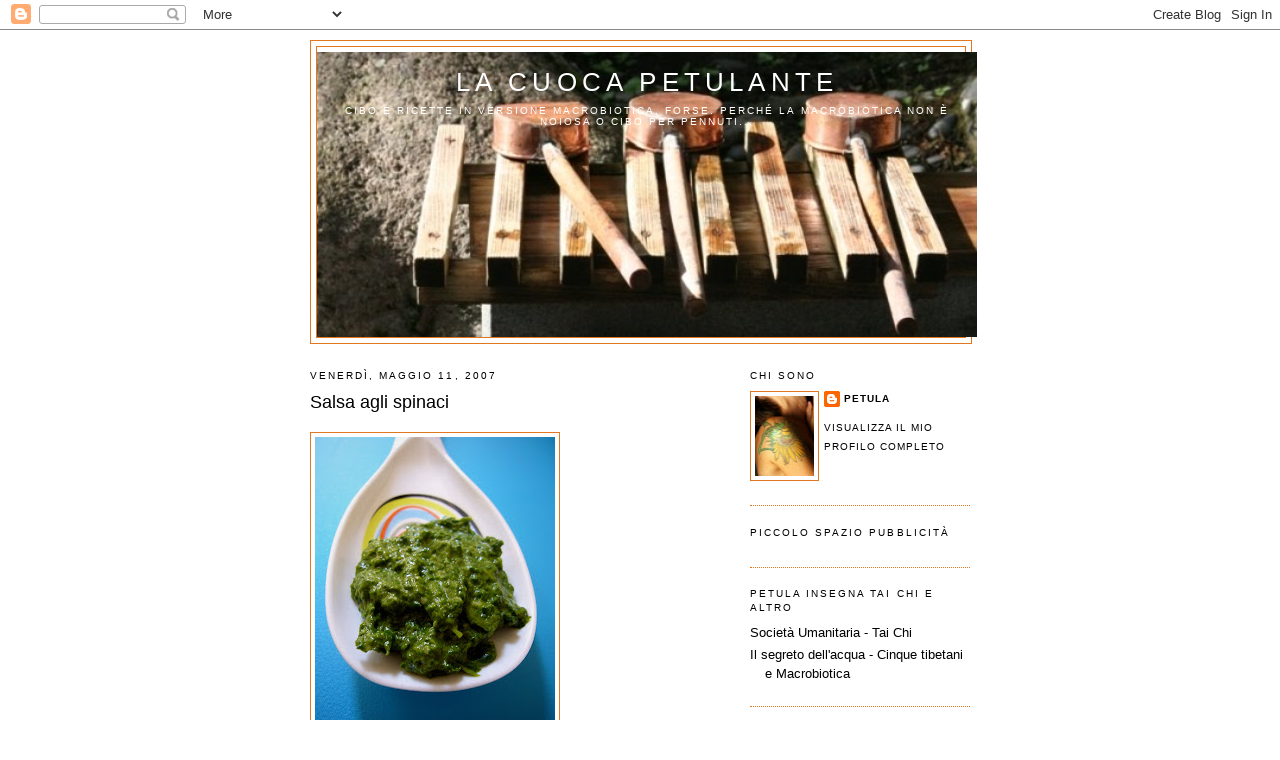

--- FILE ---
content_type: text/html; charset=UTF-8
request_url: https://lacuocapetulante.blogspot.com/2007/05/salsa-agli-spinaci.html
body_size: 15434
content:
<!DOCTYPE html>
<html xmlns='http://www.w3.org/1999/xhtml' xmlns:b='http://www.google.com/2005/gml/b' xmlns:data='http://www.google.com/2005/gml/data' xmlns:expr='http://www.google.com/2005/gml/expr'>
<head>
<link href='https://www.blogger.com/static/v1/widgets/55013136-widget_css_bundle.css' rel='stylesheet' type='text/css'/>
<meta content='text/html; charset=UTF-8' http-equiv='Content-Type'/>
<meta content='blogger' name='generator'/>
<link href='https://lacuocapetulante.blogspot.com/favicon.ico' rel='icon' type='image/x-icon'/>
<link href='http://lacuocapetulante.blogspot.com/2007/05/salsa-agli-spinaci.html' rel='canonical'/>
<link rel="alternate" type="application/atom+xml" title="La cuoca petulante - Atom" href="https://lacuocapetulante.blogspot.com/feeds/posts/default" />
<link rel="alternate" type="application/rss+xml" title="La cuoca petulante - RSS" href="https://lacuocapetulante.blogspot.com/feeds/posts/default?alt=rss" />
<link rel="service.post" type="application/atom+xml" title="La cuoca petulante - Atom" href="https://www.blogger.com/feeds/12524516/posts/default" />

<link rel="alternate" type="application/atom+xml" title="La cuoca petulante - Atom" href="https://lacuocapetulante.blogspot.com/feeds/4601653430590039449/comments/default" />
<!--Can't find substitution for tag [blog.ieCssRetrofitLinks]-->
<link href='https://blogger.googleusercontent.com/img/b/R29vZ2xl/AVvXsEg03Z-d9VuQTHakra6Y5F3ff0fl2Q04DwmxkgvGez9EUKT_BATW7-n7fpp27B6dWMrRfRq3z0s_Qm6pySf5sX9R8lEATqGmGIL-7zsMj5cw3-smqQv7XPQOfxK9x4IL4KfoXFXv/s320/salsaspin.jpg' rel='image_src'/>
<meta content='http://lacuocapetulante.blogspot.com/2007/05/salsa-agli-spinaci.html' property='og:url'/>
<meta content='Salsa agli spinaci' property='og:title'/>
<meta content='Questa salsina me l&#39;ha fatta venire in mente la mia mamma l&#39;altra sera. Aveva comprato degli spinacini freschi e non sapeva come farli ... a...' property='og:description'/>
<meta content='https://blogger.googleusercontent.com/img/b/R29vZ2xl/AVvXsEg03Z-d9VuQTHakra6Y5F3ff0fl2Q04DwmxkgvGez9EUKT_BATW7-n7fpp27B6dWMrRfRq3z0s_Qm6pySf5sX9R8lEATqGmGIL-7zsMj5cw3-smqQv7XPQOfxK9x4IL4KfoXFXv/w1200-h630-p-k-no-nu/salsaspin.jpg' property='og:image'/>
<title>La cuoca petulante: Salsa agli spinaci</title>
<style id='page-skin-1' type='text/css'><!--
/*
-----------------------------------------------
Blogger Template Style
Name:     Minima
Date:     26 Feb 2004
Updated by: Blogger Team
----------------------------------------------- */
/* Use this with templates/template-twocol.html */
body {
background:#ffffff;
margin:0;
color:#000000;
font:x-small Georgia Serif;
font-size/* */:/**/small;
font-size: /**/small;
text-align: center;
}
a:link {
color:#000000;
text-decoration:none;
}
a:visited {
color:#6131BD;
text-decoration:none;
}
a:hover {
color:#000000;
text-decoration:underline;
}
a img {
border-width:0;
}
/* Header
-----------------------------------------------
*/
#header-wrapper {
width:660px;
margin:0 auto 10px;
border:1px solid #e1771e;
}
#header-inner {
background-position: center;
margin-left: auto;
margin-right: auto;
}
#header {
margin: 5px;
border: 1px solid #e1771e;
text-align: center;
color:#ffffff;
}
#header h1 {
margin:5px 5px 0;
padding:15px 20px .25em;
line-height:1.2em;
text-transform:uppercase;
letter-spacing:.2em;
font: normal normal 200% Verdana, sans-serif;
}
#header a {
color:#ffffff;
text-decoration:none;
}
#header a:hover {
color:#ffffff;
}
#header .description {
margin:0 5px 5px;
padding:0 20px 15px;
max-width:700px;
text-transform:uppercase;
letter-spacing:.2em;
line-height: 1.4em;
font: normal normal 78% Verdana, sans-serif;
color: #ffffff;
}
#header img {
margin-left: auto;
margin-right: auto;
}
/* Outer-Wrapper
----------------------------------------------- */
#outer-wrapper {
width: 660px;
margin:0 auto;
padding:10px;
text-align:left;
font: normal normal 100% Verdana, sans-serif;
}
#main-wrapper {
width: 410px;
float: left;
word-wrap: break-word; /* fix for long text breaking sidebar float in IE */
overflow: hidden;     /* fix for long non-text content breaking IE sidebar float */
}
#sidebar-wrapper {
width: 220px;
float: right;
word-wrap: break-word; /* fix for long text breaking sidebar float in IE */
overflow: hidden;      /* fix for long non-text content breaking IE sidebar float */
}
/* Headings
----------------------------------------------- */
h2 {
margin:1.5em 0 .75em;
font:normal normal 78% Verdana, sans-serif;
line-height: 1.4em;
text-transform:uppercase;
letter-spacing:.2em;
color:#000000;
}
/* Posts
-----------------------------------------------
*/
h2.date-header {
margin:1.5em 0 .5em;
}
.post {
margin:.5em 0 1.5em;
border-bottom:1px dotted #e1771e;
padding-bottom:1.5em;
}
.post h3 {
margin:.25em 0 0;
padding:0 0 4px;
font-size:140%;
font-weight:normal;
line-height:1.4em;
color:#000000;
}
.post h3 a, .post h3 a:visited, .post h3 strong {
display:block;
text-decoration:none;
color:#000000;
font-weight:normal;
}
.post h3 strong, .post h3 a:hover {
color:#000000;
}
.post-body {
margin:0 0 .75em;
line-height:1.6em;
}
.post-body blockquote {
line-height:1.3em;
}
.post-footer {
margin: .75em 0;
color:#000000;
text-transform:uppercase;
letter-spacing:.1em;
font: normal normal 78% Verdana, sans-serif;
line-height: 1.4em;
}
.comment-link {
margin-left:.6em;
}
.post img, table.tr-caption-container {
padding:4px;
border:1px solid #e1771e;
}
.tr-caption-container img {
border: none;
padding: 0;
}
.post blockquote {
margin:1em 20px;
}
.post blockquote p {
margin:.75em 0;
}
/* Comments
----------------------------------------------- */
#comments h4 {
margin:1em 0;
font-weight: bold;
line-height: 1.4em;
text-transform:uppercase;
letter-spacing:.2em;
color: #000000;
}
#comments-block {
margin:1em 0 1.5em;
line-height:1.6em;
}
#comments-block .comment-author {
margin:.5em 0;
}
#comments-block .comment-body {
margin:.25em 0 0;
}
#comments-block .comment-footer {
margin:-.25em 0 2em;
line-height: 1.4em;
text-transform:uppercase;
letter-spacing:.1em;
}
#comments-block .comment-body p {
margin:0 0 .75em;
}
.deleted-comment {
font-style:italic;
color:gray;
}
#blog-pager-newer-link {
float: left;
}
#blog-pager-older-link {
float: right;
}
#blog-pager {
text-align: center;
}
.feed-links {
clear: both;
line-height: 2.5em;
}
/* Sidebar Content
----------------------------------------------- */
.sidebar {
color: #000000;
line-height: 1.5em;
}
.sidebar ul {
list-style:none;
margin:0 0 0;
padding:0 0 0;
}
.sidebar li {
margin:0;
padding-top:0;
padding-right:0;
padding-bottom:.25em;
padding-left:15px;
text-indent:-15px;
line-height:1.5em;
}
.sidebar .widget, .main .widget {
border-bottom:1px dotted #e1771e;
margin:0 0 1.5em;
padding:0 0 1.5em;
}
.main .Blog {
border-bottom-width: 0;
}
/* Profile
----------------------------------------------- */
.profile-img {
float: left;
margin-top: 0;
margin-right: 5px;
margin-bottom: 5px;
margin-left: 0;
padding: 4px;
border: 1px solid #e1771e;
}
.profile-data {
margin:0;
text-transform:uppercase;
letter-spacing:.1em;
font: normal normal 78% Verdana, sans-serif;
color: #000000;
font-weight: bold;
line-height: 1.6em;
}
.profile-datablock {
margin:.5em 0 .5em;
}
.profile-textblock {
margin: 0.5em 0;
line-height: 1.6em;
}
.profile-link {
font: normal normal 78% Verdana, sans-serif;
text-transform: uppercase;
letter-spacing: .1em;
}
/* Footer
----------------------------------------------- */
#footer {
width:660px;
clear:both;
margin:0 auto;
padding-top:15px;
line-height: 1.6em;
text-transform:uppercase;
letter-spacing:.1em;
text-align: center;
}

--></style>
<link href='https://www.blogger.com/dyn-css/authorization.css?targetBlogID=12524516&amp;zx=2a638ead-5356-49fb-8566-2b28b78bf230' media='none' onload='if(media!=&#39;all&#39;)media=&#39;all&#39;' rel='stylesheet'/><noscript><link href='https://www.blogger.com/dyn-css/authorization.css?targetBlogID=12524516&amp;zx=2a638ead-5356-49fb-8566-2b28b78bf230' rel='stylesheet'/></noscript>
<meta name='google-adsense-platform-account' content='ca-host-pub-1556223355139109'/>
<meta name='google-adsense-platform-domain' content='blogspot.com'/>

</head>
<body>
<div class='navbar section' id='navbar'><div class='widget Navbar' data-version='1' id='Navbar1'><script type="text/javascript">
    function setAttributeOnload(object, attribute, val) {
      if(window.addEventListener) {
        window.addEventListener('load',
          function(){ object[attribute] = val; }, false);
      } else {
        window.attachEvent('onload', function(){ object[attribute] = val; });
      }
    }
  </script>
<div id="navbar-iframe-container"></div>
<script type="text/javascript" src="https://apis.google.com/js/platform.js"></script>
<script type="text/javascript">
      gapi.load("gapi.iframes:gapi.iframes.style.bubble", function() {
        if (gapi.iframes && gapi.iframes.getContext) {
          gapi.iframes.getContext().openChild({
              url: 'https://www.blogger.com/navbar/12524516?po\x3d4601653430590039449\x26origin\x3dhttps://lacuocapetulante.blogspot.com',
              where: document.getElementById("navbar-iframe-container"),
              id: "navbar-iframe"
          });
        }
      });
    </script><script type="text/javascript">
(function() {
var script = document.createElement('script');
script.type = 'text/javascript';
script.src = '//pagead2.googlesyndication.com/pagead/js/google_top_exp.js';
var head = document.getElementsByTagName('head')[0];
if (head) {
head.appendChild(script);
}})();
</script>
</div></div>
<div id='outer-wrapper'><div id='wrap2'>
<!-- skip links for text browsers -->
<span id='skiplinks' style='display:none;'>
<a href='#main'>skip to main </a> |
      <a href='#sidebar'>skip to sidebar</a>
</span>
<div id='header-wrapper'>
<div class='header section' id='header'><div class='widget Header' data-version='1' id='Header1'>
<div id="header-inner" style="background-image: url(&quot;//2.bp.blogspot.com/_HvSCqjdXW_4/S4zZ1xokIeI/AAAAAAAABO0/rcPzb8OLemY/S660/Immagine+290titolo.jpg&quot;); background-position: left; width: 660px; min-height: 285px; _height: 285px; background-repeat: no-repeat; ">
<div class='titlewrapper' style='background: transparent'>
<h1 class='title' style='background: transparent; border-width: 0px'>
<a href='https://lacuocapetulante.blogspot.com/'>
La cuoca petulante
</a>
</h1>
</div>
<div class='descriptionwrapper'>
<p class='description'><span>Cibo e ricette in versione macrobiotica, forse. Perché la macrobiotica non è noiosa o cibo per pennuti...</span></p>
</div>
</div>
</div></div>
</div>
<div id='content-wrapper'>
<div id='crosscol-wrapper' style='text-align:center'>
<div class='crosscol no-items section' id='crosscol'></div>
</div>
<div id='main-wrapper'>
<div class='main section' id='main'><div class='widget Blog' data-version='1' id='Blog1'>
<div class='blog-posts hfeed'>

          <div class="date-outer">
        
<h2 class='date-header'><span>venerdì, maggio 11, 2007</span></h2>

          <div class="date-posts">
        
<div class='post-outer'>
<div class='post'>
<a name='4601653430590039449'></a>
<h3 class='post-title'>
<a href='https://lacuocapetulante.blogspot.com/2007/05/salsa-agli-spinaci.html'>Salsa agli spinaci</a>
</h3>
<div class='post-header-line-1'></div>
<div class='post-body'>
<p><a href="https://blogger.googleusercontent.com/img/b/R29vZ2xl/AVvXsEg03Z-d9VuQTHakra6Y5F3ff0fl2Q04DwmxkgvGez9EUKT_BATW7-n7fpp27B6dWMrRfRq3z0s_Qm6pySf5sX9R8lEATqGmGIL-7zsMj5cw3-smqQv7XPQOfxK9x4IL4KfoXFXv/s1600-h/salsaspin.jpg" onblur="try {parent.deselectBloggerImageGracefully();} catch(e) {}"><img alt="" border="0" id="BLOGGER_PHOTO_ID_5054337924378668178" src="https://blogger.googleusercontent.com/img/b/R29vZ2xl/AVvXsEg03Z-d9VuQTHakra6Y5F3ff0fl2Q04DwmxkgvGez9EUKT_BATW7-n7fpp27B6dWMrRfRq3z0s_Qm6pySf5sX9R8lEATqGmGIL-7zsMj5cw3-smqQv7XPQOfxK9x4IL4KfoXFXv/s320/salsaspin.jpg" style="cursor: pointer;" /></a><br /><br /><br /><span style="font-size:85%;"><span style="font-family: verdana;">Questa salsina me l'ha fatta venire in mente la mia mamma l'altra sera. Aveva comprato degli spinacini freschi e non sapeva come farli ... al momento il vuoto mentale (come spesso mi accade quando mi chiedono ricette a bruciapelo e quando sto già mangiando: faccio delle figuracce micidiali ;-))) ... 6 ore dopo la fulminazione ;-D</span><br /><br /><span style="font-family: verdana;">Una specie di specie di pesto che però può andar bene come salsina (un filo più liquida) di accompagnamento a tofu o seitan alla piastra. Si può persino aggiungerne un cucchiaino al condimento per l'insalata.</span><br /><span style="font-family: verdana;">Se potete comprate l'aglio fresco: è più profumato e meno pesante per la digestione</span><br /><br /><span style="font-family: verdana;">150 gr di spinacini freschi</span><br /><span style="font-family: verdana;">1 spicchio di aglio fresco</span><br /><span style="font-family: verdana;">2 cucchiai di nocciole</span><br /><span style="font-family: verdana;">Olio extra vergine d'oliva qb</span><br /><span style="font-family: verdana;">1 cucchiaio di lievito alimentare in scaglie (opzionale)</span><br /><span style="font-family: verdana;">2 cucchiai di acqua</span><br /><span style="font-family: verdana;">sale</span><br /><br /><br /><span style="font-family: verdana;">Frullate il tutto unendo olio a filo fino a quando non raggiungerà la consistenza desiderata.</span></span></p>
<div style='clear: both;'></div>
</div>
<div class='post-footer'>
<p class='post-footer-line post-footer-line-1'><span class='post-author'>
Pubblicato da
Petula
</span>
<span class='post-timestamp'>
alle
<a class='timestamp-link' href='https://lacuocapetulante.blogspot.com/2007/05/salsa-agli-spinaci.html' title='permanent link'>12:00 PM</a>
</span>
<span class='post-comment-link'>
</span>
<span class='post-icons'>
<span class='item-action'>
<a href='https://www.blogger.com/email-post/12524516/4601653430590039449' title='Post per email'>
<span class='email-post-icon'>&#160;</span>
</a>
</span>
<span class='item-control blog-admin pid-254178277'>
<a href='https://www.blogger.com/post-edit.g?blogID=12524516&postID=4601653430590039449&from=pencil' title='Modifica post'>
<img alt='' class='icon-action' height='18' src='https://resources.blogblog.com/img/icon18_edit_allbkg.gif' width='18'/>
</a>
</span>
</span>
</p>
<p class='post-footer-line post-footer-line-2'><span class='post-labels'>
Indice:
<a href='https://lacuocapetulante.blogspot.com/search/label/Salse%20e%20salsine' rel='tag'>Salse e salsine</a>
</span>
</p>
<p class='post-footer-line post-footer-line-3'></p>
</div>
</div>
<div class='comments' id='comments'>
<a name='comments'></a>
<h4>9 commenti:</h4>
<div id='Blog1_comments-block-wrapper'>
<dl class='avatar-comment-indent' id='comments-block'>
<dt class='comment-author ' id='c2028857298574672245'>
<a name='c2028857298574672245'></a>
<div class="avatar-image-container avatar-stock"><span dir="ltr"><img src="//resources.blogblog.com/img/blank.gif" width="35" height="35" alt="" title="Anonimo">

</span></div>
Anonimo
ha detto...
</dt>
<dd class='comment-body' id='Blog1_cmt-2028857298574672245'>
<p>
quasi quasi la provo con i falafel ... :-)
</p>
</dd>
<dd class='comment-footer'>
<span class='comment-timestamp'>
<a href='https://lacuocapetulante.blogspot.com/2007/05/salsa-agli-spinaci.html?showComment=1178878680000#c2028857298574672245' title='comment permalink'>
12:18 PM
</a>
<span class='item-control blog-admin pid-414183747'>
<a class='comment-delete' href='https://www.blogger.com/comment/delete/12524516/2028857298574672245' title='Elimina commento'>
<img src='https://resources.blogblog.com/img/icon_delete13.gif'/>
</a>
</span>
</span>
</dd>
<dt class='comment-author ' id='c134564177815014289'>
<a name='c134564177815014289'></a>
<div class="avatar-image-container avatar-stock"><span dir="ltr"><img src="//resources.blogblog.com/img/blank.gif" width="35" height="35" alt="" title="Anonimo">

</span></div>
Anonimo
ha detto...
</dt>
<dd class='comment-body' id='Blog1_cmt-134564177815014289'>
<p>
ottima anche per un piatto di pasta semplice e gustoso.
</p>
</dd>
<dd class='comment-footer'>
<span class='comment-timestamp'>
<a href='https://lacuocapetulante.blogspot.com/2007/05/salsa-agli-spinaci.html?showComment=1178879940000#c134564177815014289' title='comment permalink'>
12:39 PM
</a>
<span class='item-control blog-admin pid-414183747'>
<a class='comment-delete' href='https://www.blogger.com/comment/delete/12524516/134564177815014289' title='Elimina commento'>
<img src='https://resources.blogblog.com/img/icon_delete13.gif'/>
</a>
</span>
</span>
</dd>
<dt class='comment-author ' id='c8461664659113747649'>
<a name='c8461664659113747649'></a>
<div class="avatar-image-container avatar-stock"><span dir="ltr"><img src="//resources.blogblog.com/img/blank.gif" width="35" height="35" alt="" title="Anonimo">

</span></div>
Anonimo
ha detto...
</dt>
<dd class='comment-body' id='Blog1_cmt-8461664659113747649'>
<p>
Grandiosa!<BR/>Non centra molto con questo post (spinaccio a parte), ma devo dire che il tuo "couscous al pesto di spinacci" e' favoloso! Li' lo spinaccio era con salvia, stasera provo con le nocciole ...<BR/>Grazie!<BR/><BR/>--<BR/>Paola
</p>
</dd>
<dd class='comment-footer'>
<span class='comment-timestamp'>
<a href='https://lacuocapetulante.blogspot.com/2007/05/salsa-agli-spinaci.html?showComment=1178882640000#c8461664659113747649' title='comment permalink'>
1:24 PM
</a>
<span class='item-control blog-admin pid-414183747'>
<a class='comment-delete' href='https://www.blogger.com/comment/delete/12524516/8461664659113747649' title='Elimina commento'>
<img src='https://resources.blogblog.com/img/icon_delete13.gif'/>
</a>
</span>
</span>
</dd>
<dt class='comment-author ' id='c1257267334692762785'>
<a name='c1257267334692762785'></a>
<div class="avatar-image-container vcard"><span dir="ltr"><a href="https://www.blogger.com/profile/00389861806408419944" target="" rel="nofollow" onclick="" class="avatar-hovercard" id="av-1257267334692762785-00389861806408419944"><img src="https://resources.blogblog.com/img/blank.gif" width="35" height="35" class="delayLoad" style="display: none;" longdesc="//1.bp.blogspot.com/_mU-lN4JfHQg/Sap5osPenoI/AAAAAAAAAO4/uUGQTJZbV5k/S45-s35/adele%2520chiagano%25202.jpg" alt="" title="violacea">

<noscript><img src="//1.bp.blogspot.com/_mU-lN4JfHQg/Sap5osPenoI/AAAAAAAAAO4/uUGQTJZbV5k/S45-s35/adele%2520chiagano%25202.jpg" width="35" height="35" class="photo" alt=""></noscript></a></span></div>
<a href='https://www.blogger.com/profile/00389861806408419944' rel='nofollow'>violacea</a>
ha detto...
</dt>
<dd class='comment-body' id='Blog1_cmt-1257267334692762785'>
<p>
Ciao Petula,<BR/>posso farti una domanda? ma perchè bisogna aggiungere il lievito alimentare a scaglie? qual è la sua funzione?<BR/>grazie e complimenti le tue ricette sono strepitose.
</p>
</dd>
<dd class='comment-footer'>
<span class='comment-timestamp'>
<a href='https://lacuocapetulante.blogspot.com/2007/05/salsa-agli-spinaci.html?showComment=1178912400000#c1257267334692762785' title='comment permalink'>
9:40 PM
</a>
<span class='item-control blog-admin pid-1224381426'>
<a class='comment-delete' href='https://www.blogger.com/comment/delete/12524516/1257267334692762785' title='Elimina commento'>
<img src='https://resources.blogblog.com/img/icon_delete13.gif'/>
</a>
</span>
</span>
</dd>
<dt class='comment-author ' id='c7633653938211443524'>
<a name='c7633653938211443524'></a>
<div class="avatar-image-container vcard"><span dir="ltr"><a href="https://www.blogger.com/profile/09022211046482350849" target="" rel="nofollow" onclick="" class="avatar-hovercard" id="av-7633653938211443524-09022211046482350849"><img src="https://resources.blogblog.com/img/blank.gif" width="35" height="35" class="delayLoad" style="display: none;" longdesc="//2.bp.blogspot.com/_bdRdzbzDYpw/S3FK9qFMV9I/AAAAAAAAAzY/Fk3nLDrZqFI/S45-s35/vieuxjou80x160.jpg" alt="" title="nini">

<noscript><img src="//2.bp.blogspot.com/_bdRdzbzDYpw/S3FK9qFMV9I/AAAAAAAAAzY/Fk3nLDrZqFI/S45-s35/vieuxjou80x160.jpg" width="35" height="35" class="photo" alt=""></noscript></a></span></div>
<a href='https://www.blogger.com/profile/09022211046482350849' rel='nofollow'>nini</a>
ha detto...
</dt>
<dd class='comment-body' id='Blog1_cmt-7633653938211443524'>
<p>
Ciao petula,<BR/>che bella questa idea di salsina agli spinaci, mi piace proprio!
</p>
</dd>
<dd class='comment-footer'>
<span class='comment-timestamp'>
<a href='https://lacuocapetulante.blogspot.com/2007/05/salsa-agli-spinaci.html?showComment=1178949120000#c7633653938211443524' title='comment permalink'>
7:52 AM
</a>
<span class='item-control blog-admin pid-1394981852'>
<a class='comment-delete' href='https://www.blogger.com/comment/delete/12524516/7633653938211443524' title='Elimina commento'>
<img src='https://resources.blogblog.com/img/icon_delete13.gif'/>
</a>
</span>
</span>
</dd>
<dt class='comment-author ' id='c2711476821208816998'>
<a name='c2711476821208816998'></a>
<div class="avatar-image-container avatar-stock"><span dir="ltr"><img src="//resources.blogblog.com/img/blank.gif" width="35" height="35" alt="" title="Anonimo">

</span></div>
Anonimo
ha detto...
</dt>
<dd class='comment-body' id='Blog1_cmt-2711476821208816998'>
<p>
Ciao sono arrivata da poco in blogspot e trovo questo bellissimo blog di manicaretti: complimenti!<BR/>Da me...altre ricette...<BR/>Buon we!
</p>
</dd>
<dd class='comment-footer'>
<span class='comment-timestamp'>
<a href='https://lacuocapetulante.blogspot.com/2007/05/salsa-agli-spinaci.html?showComment=1178960100000#c2711476821208816998' title='comment permalink'>
10:55 AM
</a>
<span class='item-control blog-admin pid-414183747'>
<a class='comment-delete' href='https://www.blogger.com/comment/delete/12524516/2711476821208816998' title='Elimina commento'>
<img src='https://resources.blogblog.com/img/icon_delete13.gif'/>
</a>
</span>
</span>
</dd>
<dt class='comment-author ' id='c6265821323492905316'>
<a name='c6265821323492905316'></a>
<div class="avatar-image-container vcard"><span dir="ltr"><a href="https://www.blogger.com/profile/16009171272256666065" target="" rel="nofollow" onclick="" class="avatar-hovercard" id="av-6265821323492905316-16009171272256666065"><img src="https://resources.blogblog.com/img/blank.gif" width="35" height="35" class="delayLoad" style="display: none;" longdesc="//blogger.googleusercontent.com/img/b/R29vZ2xl/AVvXsEg49plKyWxgLKzlb0gZo8A4nMUlgqMBfOED5_jSpKCDpFNEXt_vbA-lKZKxG7f3lGjL7IpWMQpgpkljHQK6heQnCFh4tdlNcEdm1PxHRF4b5Hb27F94AqQfu4mL4SX3wuQ/s45-c/compleanno3.jpg" alt="" title="marinella">

<noscript><img src="//blogger.googleusercontent.com/img/b/R29vZ2xl/AVvXsEg49plKyWxgLKzlb0gZo8A4nMUlgqMBfOED5_jSpKCDpFNEXt_vbA-lKZKxG7f3lGjL7IpWMQpgpkljHQK6heQnCFh4tdlNcEdm1PxHRF4b5Hb27F94AqQfu4mL4SX3wuQ/s45-c/compleanno3.jpg" width="35" height="35" class="photo" alt=""></noscript></a></span></div>
<a href='https://www.blogger.com/profile/16009171272256666065' rel='nofollow'>marinella</a>
ha detto...
</dt>
<dd class='comment-body' id='Blog1_cmt-6265821323492905316'>
<p>
Mi piace questa salsina, dovrò sperimentarla senz'aglio (allergica) ma ci provo di sicuro appena prendo gli spinaci.<BR/>Tra l'altro anch'io sono una che risolve i problemi a scoppio ritardato, ma quando parto non mi ferma più nessuno!
</p>
</dd>
<dd class='comment-footer'>
<span class='comment-timestamp'>
<a href='https://lacuocapetulante.blogspot.com/2007/05/salsa-agli-spinaci.html?showComment=1179089160000#c6265821323492905316' title='comment permalink'>
10:46 PM
</a>
<span class='item-control blog-admin pid-567662071'>
<a class='comment-delete' href='https://www.blogger.com/comment/delete/12524516/6265821323492905316' title='Elimina commento'>
<img src='https://resources.blogblog.com/img/icon_delete13.gif'/>
</a>
</span>
</span>
</dd>
<dt class='comment-author blog-author' id='c4445044789253996883'>
<a name='c4445044789253996883'></a>
<div class="avatar-image-container vcard"><span dir="ltr"><a href="https://www.blogger.com/profile/06596368316151213974" target="" rel="nofollow" onclick="" class="avatar-hovercard" id="av-4445044789253996883-06596368316151213974"><img src="https://resources.blogblog.com/img/blank.gif" width="35" height="35" class="delayLoad" style="display: none;" longdesc="//3.bp.blogspot.com/_HvSCqjdXW_4/S03pHIr7aZI/AAAAAAAABNw/56xwMWAV_4Q/S45-s35/Petula%2B02.jpg" alt="" title="Petula">

<noscript><img src="//3.bp.blogspot.com/_HvSCqjdXW_4/S03pHIr7aZI/AAAAAAAABNw/56xwMWAV_4Q/S45-s35/Petula%2B02.jpg" width="35" height="35" class="photo" alt=""></noscript></a></span></div>
<a href='https://www.blogger.com/profile/06596368316151213974' rel='nofollow'>Petula</a>
ha detto...
</dt>
<dd class='comment-body' id='Blog1_cmt-4445044789253996883'>
<p>
Grazie!!!!<BR/><BR/>violacea...il lievito alimentare a scaglie è un ottimo insaporitore e in questo caso può servire a rendere meno liquida la salsa.
</p>
</dd>
<dd class='comment-footer'>
<span class='comment-timestamp'>
<a href='https://lacuocapetulante.blogspot.com/2007/05/salsa-agli-spinaci.html?showComment=1179136380000#c4445044789253996883' title='comment permalink'>
11:53 AM
</a>
<span class='item-control blog-admin pid-254178277'>
<a class='comment-delete' href='https://www.blogger.com/comment/delete/12524516/4445044789253996883' title='Elimina commento'>
<img src='https://resources.blogblog.com/img/icon_delete13.gif'/>
</a>
</span>
</span>
</dd>
<dt class='comment-author ' id='c6988796007746731245'>
<a name='c6988796007746731245'></a>
<div class="avatar-image-container avatar-stock"><span dir="ltr"><a href="https://www.blogger.com/profile/16750981385018562806" target="" rel="nofollow" onclick="" class="avatar-hovercard" id="av-6988796007746731245-16750981385018562806"><img src="//www.blogger.com/img/blogger_logo_round_35.png" width="35" height="35" alt="" title="Unknown">

</a></span></div>
<a href='https://www.blogger.com/profile/16750981385018562806' rel='nofollow'>Unknown</a>
ha detto...
</dt>
<dd class='comment-body' id='Blog1_cmt-6988796007746731245'>
<p>
Fate la salsa e poi metteteci dentro delle patate lessate in pezzi. L'ho provato in un ristorante indiano, fantastico!<BR/>Andrea
</p>
</dd>
<dd class='comment-footer'>
<span class='comment-timestamp'>
<a href='https://lacuocapetulante.blogspot.com/2007/05/salsa-agli-spinaci.html?showComment=1189420020000#c6988796007746731245' title='comment permalink'>
12:27 PM
</a>
<span class='item-control blog-admin pid-1375913374'>
<a class='comment-delete' href='https://www.blogger.com/comment/delete/12524516/6988796007746731245' title='Elimina commento'>
<img src='https://resources.blogblog.com/img/icon_delete13.gif'/>
</a>
</span>
</span>
</dd>
</dl>
</div>
<p class='comment-footer'>
<a href='https://www.blogger.com/comment/fullpage/post/12524516/4601653430590039449' onclick='javascript:window.open(this.href, "bloggerPopup", "toolbar=0,location=0,statusbar=1,menubar=0,scrollbars=yes,width=640,height=500"); return false;'>Posta un commento</a>
</p>
</div>
</div>

        </div></div>
      
</div>
<div class='blog-pager' id='blog-pager'>
<span id='blog-pager-newer-link'>
<a class='blog-pager-newer-link' href='https://lacuocapetulante.blogspot.com/2007/05/filetti-marinati.html' id='Blog1_blog-pager-newer-link' title='Post più recente'>Post più recente</a>
</span>
<span id='blog-pager-older-link'>
<a class='blog-pager-older-link' href='https://lacuocapetulante.blogspot.com/2007/05/pane-alle-erbe-e-pomodorini.html' id='Blog1_blog-pager-older-link' title='Post più vecchio'>Post più vecchio</a>
</span>
<a class='home-link' href='https://lacuocapetulante.blogspot.com/'>Home page</a>
</div>
<div class='clear'></div>
<div class='post-feeds'>
<div class='feed-links'>
Iscriviti a:
<a class='feed-link' href='https://lacuocapetulante.blogspot.com/feeds/4601653430590039449/comments/default' target='_blank' type='application/atom+xml'>Commenti sul post (Atom)</a>
</div>
</div>
</div></div>
</div>
<div id='sidebar-wrapper'>
<div class='sidebar section' id='sidebar'><div class='widget Profile' data-version='1' id='Profile1'>
<h2>Chi sono</h2>
<div class='widget-content'>
<a href='https://www.blogger.com/profile/06596368316151213974'><img alt='La mia foto' class='profile-img' height='80' src='//3.bp.blogspot.com/_HvSCqjdXW_4/S03pEbBqQcI/AAAAAAAABNY/bQlEdxFIlv0/S220-s80/Petula+02.jpg' width='59'/></a>
<dl class='profile-datablock'>
<dt class='profile-data'>
<a class='profile-name-link g-profile' href='https://www.blogger.com/profile/06596368316151213974' rel='author' style='background-image: url(//www.blogger.com/img/logo-16.png);'>
Petula
</a>
</dt>
</dl>
<a class='profile-link' href='https://www.blogger.com/profile/06596368316151213974' rel='author'>Visualizza il mio profilo completo</a>
<div class='clear'></div>
</div>
</div><div class='widget HTML' data-version='1' id='HTML1'>
<h2 class='title'>Piccolo Spazio Pubblicità</h2>
<div class='widget-content'>
<script type='text/javascript'><!--//<![CDATA[
   var m3_u = (location.protocol=='https:'?'https://acquaserver.com/admin/www/delivery/ajs.php':'http://acquaserver.com/admin/www/delivery/ajs.php');
   var m3_r = Math.floor(Math.random()*99999999999);
   if (!document.MAX_used) document.MAX_used = ',';
   document.write ("<scr"+"ipt type='text/javascript' src='"+m3_u);
   document.write ("?zoneid=49");
   document.write ('&amp;cb=' + m3_r);
   if (document.MAX_used != ',') document.write ("&amp;exclude=" + document.MAX_used);
   document.write (document.charset ? '&amp;charset='+document.charset : (document.characterSet ? '&amp;charset='+document.characterSet : ''));
   document.write ("&amp;loc=" + escape(window.location));
   if (document.referrer) document.write ("&amp;referer=" + escape(document.referrer));
   if (document.context) document.write ("&context=" + escape(document.context));
   if (document.mmm_fo) document.write ("&amp;mmm_fo=1");
   document.write ("'><\/scr"+"ipt>");
//]]>--></script><noscript><a href='http://acquaserver.com/admin/www/delivery/ck.php?n=a9122f94&amp;cb=212111543' target='_blank'><img src="https://lh3.googleusercontent.com/blogger_img_proxy/AEn0k_sX6_cL_72Hy4EyAiRRNo7TsVqDb-dc3Mg_eiZuGUTJDOXyld9-krvokJWsUciGCvDle5uFA2VkryNi-8TSSzY_XSR0gVjESEOyqgx8kYk8vfpf6XmnCDTLZv9CMWKkK_GLocsZhSyX8grR7wA33iF57wyOEvjO=s0-d" border="0" alt=""></a></noscript>
</div>
<div class='clear'></div>
</div><div class='widget TextList' data-version='1' id='TextList1'>
<h2>Petula insegna Tai Chi e altro</h2>
<div class='widget-content'>
<ul>
<li><a href="http://www.umanitaria.it/" target="_new">Società Umanitaria </a> - Tai Chi</li>
<li><a href="http://www.ilsegretodellacqua.it/" target="_new">Il segreto dell'acqua</a> - Cinque tibetani e Macrobiotica</li>
</ul>
<div class='clear'></div>
</div>
</div><div class='widget LinkList' data-version='1' id='LinkList3'>
<h2>Petula in Giappone</h2>
<div class='widget-content'>
<ul>
<li><a href='http://strayinjapan.blogspot.com/'>Stray in Japan</a></li>
</ul>
<div class='clear'></div>
</div>
</div><div class='widget BlogSearch' data-version='1' id='BlogSearch1'>
<h2 class='title'>Cerca a casa Petula</h2>
<div class='widget-content'>
<div id='BlogSearch1_form'>
<form action='https://lacuocapetulante.blogspot.com/search' class='gsc-search-box' target='_top'>
<table cellpadding='0' cellspacing='0' class='gsc-search-box'>
<tbody>
<tr>
<td class='gsc-input'>
<input autocomplete='off' class='gsc-input' name='q' size='10' title='search' type='text' value=''/>
</td>
<td class='gsc-search-button'>
<input class='gsc-search-button' title='search' type='submit' value='Cerca'/>
</td>
</tr>
</tbody>
</table>
</form>
</div>
</div>
<div class='clear'></div>
</div><div class='widget HTML' data-version='1' id='HTML7'>
<h2 class='title'>Leggo:</h2>
<div class='widget-content'>
<!-- Show static HTML/CSS as a placeholder in case js is not enabled - javascript include will override this if things work -->
      <style type="text/css" media="screen">
  .gr_custom_container_1484066307 {
    /* customize your Goodreads widget container here*/
    border: 1px solid gray;
    border-radius:10px;
    padding: 10px 5px 10px 5px;
    background-color: #FFFFFF;
    color: #000000;
    width: 200px
  }
  .gr_custom_header_1484066307 {
    /* customize your Goodreads header here*/
    border-bottom: 1px solid gray;
    width: 100%;
    margin-bottom: 5px;
    text-align: center;
    font-size: 80%
  }
  .gr_custom_each_container_1484066307 {
    /* customize each individual book container here */
    width: 100%;
    clear: both;
    margin-bottom: 10px;
    overflow: auto;
    padding-bottom: 4px;
    border-bottom: 1px solid #aaa;
  }
  .gr_custom_book_container_1484066307 {
    /* customize your book covers here */
    overflow: hidden;
    height: 60px;
      float: left;
      margin-right: 4px;
      width: 39px;
  }
  .gr_custom_author_1484066307 {
    /* customize your author names here */
    font-size: 10px;
  }
  .gr_custom_tags_1484066307 {
    /* customize your tags here */
    font-size: 10px;
    color: gray;
  }
  .gr_custom_rating_1484066307 {
    /* customize your rating stars here */
    float: right;
  }
</style>

      <div id="gr_custom_widget_1484066307">
          <div class="gr_custom_container_1484066307">
    <h2 class="gr_custom_header_1484066307">
    <a style="text-decoration: none;" href="https://www.goodreads.com/review/list/5372875-petula?shelf=read&amp;utm_medium=api&amp;utm_source=custom_widget">My Bookshelf</a>
    </h2>
      <div class="gr_custom_each_container_1484066307">
          <div class="gr_custom_book_container_1484066307">
            <a title="Kissing Christmas Goodbye (Agatha Raisin, #18)" href="https://www.goodreads.com/review/show/1872936056?utm_medium=api&amp;utm_source=custom_widget"><img alt="Kissing Christmas Goodbye" border="0" src="https://images.gr-assets.com/books/1388607680s/509007.jpg" /></a>
          </div>
          <div class="gr_custom_rating_1484066307">
            <span class=" staticStars"><img alt="liked it" src="https://www.goodreads.com/images/layout/gr_red_star_active.png" /><img alt="" src="https://www.goodreads.com/images/layout/gr_red_star_active.png" /><img alt="" src="https://www.goodreads.com/images/layout/gr_red_star_active.png" /><img alt="" src="https://www.goodreads.com/images/layout/gr_red_star_inactive.png" /><img alt="" src="https://www.goodreads.com/images/layout/gr_red_star_inactive.png" /></span>
          </div>
          <div class="gr_custom_title_1484066307">
            <a href="https://www.goodreads.com/review/show/1872936056?utm_medium=api&amp;utm_source=custom_widget">Kissing Christmas Goodbye</a>
          </div>
          <div class="gr_custom_author_1484066307">
            by <a href="https://www.goodreads.com/author/show/1657638.M_C_Beaton">M.C. Beaton</a>
          </div>
          <div class="gr_custom_review_1484066307">
            
          </div>
      </div>
      <div class="gr_custom_each_container_1484066307">
          <div class="gr_custom_book_container_1484066307">
            <a title="Things that Can and Cannot Be Said: Essays and Conversations" href="https://www.goodreads.com/review/show/1872935171?utm_medium=api&amp;utm_source=custom_widget"><img alt="Things that Can and Cannot Be Said: Essays and Conversations" border="0" src="https://images.gr-assets.com/books/1470694939s/29363309.jpg" /></a>
          </div>
          <div class="gr_custom_rating_1484066307">
            <span class=" staticStars"><img alt="really liked it" src="https://www.goodreads.com/images/layout/gr_red_star_active.png" /><img alt="" src="https://www.goodreads.com/images/layout/gr_red_star_active.png" /><img alt="" src="https://www.goodreads.com/images/layout/gr_red_star_active.png" /><img alt="" src="https://www.goodreads.com/images/layout/gr_red_star_active.png" /><img alt="" src="https://www.goodreads.com/images/layout/gr_red_star_inactive.png" /></span>
          </div>
          <div class="gr_custom_title_1484066307">
            <a href="https://www.goodreads.com/review/show/1872935171?utm_medium=api&amp;utm_source=custom_widget">Things that Can and Cannot Be Said: Essays and Conversations</a>
          </div>
          <div class="gr_custom_author_1484066307">
            by <a href="https://www.goodreads.com/author/show/6134.Arundhati_Roy">Arundhati Roy</a>
          </div>
          <div class="gr_custom_review_1484066307">
            
          </div>
      </div>
      <div class="gr_custom_each_container_1484066307">
          <div class="gr_custom_book_container_1484066307">
            <a title="CineMAH - Il buio in sala" href="https://www.goodreads.com/review/show/1857000471?utm_medium=api&amp;utm_source=custom_widget"><img alt="CineMAH - Il buio in sala" border="0" src="https://images.gr-assets.com/books/1462089157s/30066241.jpg" /></a>
          </div>
          <div class="gr_custom_rating_1484066307">
            <span class=" staticStars"><img alt="it was amazing" src="https://www.goodreads.com/images/layout/gr_red_star_active.png" /><img alt="" src="https://www.goodreads.com/images/layout/gr_red_star_active.png" /><img alt="" src="https://www.goodreads.com/images/layout/gr_red_star_active.png" /><img alt="" src="https://www.goodreads.com/images/layout/gr_red_star_active.png" /><img alt="" src="https://www.goodreads.com/images/layout/gr_red_star_active.png" /></span>
          </div>
          <div class="gr_custom_title_1484066307">
            <a href="https://www.goodreads.com/review/show/1857000471?utm_medium=api&amp;utm_source=custom_widget">CineMAH - Il buio in sala</a>
          </div>
          <div class="gr_custom_author_1484066307">
            by <a href="https://www.goodreads.com/author/show/2837704.Leo_Ortolani">Leo Ortolani</a>
          </div>
          <div class="gr_custom_review_1484066307">
            
          </div>
      </div>
  <br style="clear: both"/>
  <center>
    <a href="https://www.goodreads.com/"><img alt="goodreads.com" style="border:0" src="https://www.goodreads.com/images/widget/widget_logo.gif" /></a>
  </center>
  <noscript>
    Share <a href="https://www.goodreads.com/">book reviews</a> and ratings with Petula, and even join a <a href="https://www.goodreads.com/group">book club</a> on Goodreads.
  </noscript>
  </div>

      </div>
      <script src="https://www.goodreads.com/review/custom_widget/5372875.My%20Bookshelf?cover_position=left&cover_size=small&num_books=3&order=d&shelf=read&show_author=1&show_cover=1&show_rating=1&show_review=1&show_tags=0&show_title=1&sort=date_added&widget_bg_color=FFFFFF&widget_bg_transparent=&widget_border_width=1&widget_id=1484066307&widget_text_color=000000&widget_title_size=small&widget_width=thin" type="text/javascript" charset="utf-8"></script>
</div>
<div class='clear'></div>
</div><div class='widget Label' data-version='1' id='Label1'>
<h2>Indice</h2>
<div class='widget-content list-label-widget-content'>
<ul>
<li>
<a dir='ltr' href='https://lacuocapetulante.blogspot.com/search/label/Alghe'>Alghe</a>
<span dir='ltr'>(11)</span>
</li>
<li>
<a dir='ltr' href='https://lacuocapetulante.blogspot.com/search/label/Cereali'>Cereali</a>
<span dir='ltr'>(23)</span>
</li>
<li>
<a dir='ltr' href='https://lacuocapetulante.blogspot.com/search/label/Colazioni'>Colazioni</a>
<span dir='ltr'>(11)</span>
</li>
<li>
<a dir='ltr' href='https://lacuocapetulante.blogspot.com/search/label/Conserve%20sottoli%20e%20marmellate'>Conserve sottoli e marmellate</a>
<span dir='ltr'>(12)</span>
</li>
<li>
<a dir='ltr' href='https://lacuocapetulante.blogspot.com/search/label/Eventi%20e%20incontri'>Eventi e incontri</a>
<span dir='ltr'>(30)</span>
</li>
<li>
<a dir='ltr' href='https://lacuocapetulante.blogspot.com/search/label/Fatto%20in%20casa'>Fatto in casa</a>
<span dir='ltr'>(13)</span>
</li>
<li>
<a dir='ltr' href='https://lacuocapetulante.blogspot.com/search/label/Frullati%20e%20bibite'>Frullati e bibite</a>
<span dir='ltr'>(6)</span>
</li>
<li>
<a dir='ltr' href='https://lacuocapetulante.blogspot.com/search/label/I%20meme'>I meme</a>
<span dir='ltr'>(14)</span>
</li>
<li>
<a dir='ltr' href='https://lacuocapetulante.blogspot.com/search/label/Il%20wok'>Il wok</a>
<span dir='ltr'>(16)</span>
</li>
<li>
<a dir='ltr' href='https://lacuocapetulante.blogspot.com/search/label/Le%20manie%3A%20i%20BBM'>Le manie: i BBM</a>
<span dir='ltr'>(6)</span>
</li>
<li>
<a dir='ltr' href='https://lacuocapetulante.blogspot.com/search/label/Le%20manie%3A%20i%20lunchbox'>Le manie: i lunchbox</a>
<span dir='ltr'>(26)</span>
</li>
<li>
<a dir='ltr' href='https://lacuocapetulante.blogspot.com/search/label/Le%20manie%3A%20i%20topinambur'>Le manie: i topinambur</a>
<span dir='ltr'>(7)</span>
</li>
<li>
<a dir='ltr' href='https://lacuocapetulante.blogspot.com/search/label/Le%20manie%3A%20la%20zucca'>Le manie: la zucca</a>
<span dir='ltr'>(26)</span>
</li>
<li>
<a dir='ltr' href='https://lacuocapetulante.blogspot.com/search/label/Legumi'>Legumi</a>
<span dir='ltr'>(35)</span>
</li>
<li>
<a dir='ltr' href='https://lacuocapetulante.blogspot.com/search/label/Libri'>Libri</a>
<span dir='ltr'>(13)</span>
</li>
<li>
<a dir='ltr' href='https://lacuocapetulante.blogspot.com/search/label/My%20fussy%20way'>My fussy way</a>
<span dir='ltr'>(1)</span>
</li>
<li>
<a dir='ltr' href='https://lacuocapetulante.blogspot.com/search/label/Negozi'>Negozi</a>
<span dir='ltr'>(2)</span>
</li>
<li>
<a dir='ltr' href='https://lacuocapetulante.blogspot.com/search/label/Pane%20e%20affini'>Pane e affini</a>
<span dir='ltr'>(61)</span>
</li>
<li>
<a dir='ltr' href='https://lacuocapetulante.blogspot.com/search/label/Pasta%20e%20noodles%20vari'>Pasta e noodles vari</a>
<span dir='ltr'>(44)</span>
</li>
<li>
<a dir='ltr' href='https://lacuocapetulante.blogspot.com/search/label/Piantiamo%20e%20mangiamo'>Piantiamo e mangiamo</a>
<span dir='ltr'>(3)</span>
</li>
<li>
<a dir='ltr' href='https://lacuocapetulante.blogspot.com/search/label/Piccole%20soddisfazioni'>Piccole soddisfazioni</a>
<span dir='ltr'>(8)</span>
</li>
<li>
<a dir='ltr' href='https://lacuocapetulante.blogspot.com/search/label/Profumo%20di%20mare'>Profumo di mare</a>
<span dir='ltr'>(37)</span>
</li>
<li>
<a dir='ltr' href='https://lacuocapetulante.blogspot.com/search/label/Riso%20in%20ogni%20modo'>Riso in ogni modo</a>
<span dir='ltr'>(33)</span>
</li>
<li>
<a dir='ltr' href='https://lacuocapetulante.blogspot.com/search/label/Roba%20dolce'>Roba dolce</a>
<span dir='ltr'>(37)</span>
</li>
<li>
<a dir='ltr' href='https://lacuocapetulante.blogspot.com/search/label/Salse%20e%20salsine'>Salse e salsine</a>
<span dir='ltr'>(28)</span>
</li>
<li>
<a dir='ltr' href='https://lacuocapetulante.blogspot.com/search/label/Snack%20e%20cibo%20per%20dita'>Snack e cibo per dita</a>
<span dir='ltr'>(33)</span>
</li>
<li>
<a dir='ltr' href='https://lacuocapetulante.blogspot.com/search/label/Tofu%20tempeh%20e%20seitan'>Tofu tempeh e seitan</a>
<span dir='ltr'>(68)</span>
</li>
<li>
<a dir='ltr' href='https://lacuocapetulante.blogspot.com/search/label/Torte%20salate'>Torte salate</a>
<span dir='ltr'>(20)</span>
</li>
<li>
<a dir='ltr' href='https://lacuocapetulante.blogspot.com/search/label/Verdurine%20varie'>Verdurine varie</a>
<span dir='ltr'>(118)</span>
</li>
<li>
<a dir='ltr' href='https://lacuocapetulante.blogspot.com/search/label/Viaggi'>Viaggi</a>
<span dir='ltr'>(28)</span>
</li>
<li>
<a dir='ltr' href='https://lacuocapetulante.blogspot.com/search/label/Zuppe%20e%20robine%20calde'>Zuppe e robine calde</a>
<span dir='ltr'>(55)</span>
</li>
</ul>
<div class='clear'></div>
</div>
</div><div class='widget LinkList' data-version='1' id='LinkList7'>
<h2>La filosofia macrobiotica</h2>
<div class='widget-content'>
<ul>
<li><a href='http://www.internetbookshop.it/ser/serdsp.asp?shop=1&c=ROLF9FPN6PLLF'>Il nuovo libro della macrobiotica</a></li>
<li><a href='http://www.internetbookshop.it/ser/serdsp.asp?shop=1&c=QIMF9WJQROUHV'>Il libro del do-in</a></li>
<li><a href='http://www.internetbookshop.it/ser/serdsp.asp?shop=1&c=YFMZRWPRZIUSC'>Il libro dei rimedi macrobiotici</a></li>
<li><a href='http://www.internetbookshop.it/ser/serdsp.asp?shop=1&c=YHSFNWPW039VL'>Guardarsi dentro</a></li>
</ul>
<div class='clear'></div>
</div>
</div><div class='widget LinkList' data-version='1' id='LinkList12'>
<h2>I blog con cibo</h2>
<div class='widget-content'>
<ul>
<li><a href='http://www.101cookbooks.com/'>101 cookbooks (EN)</a></li>
<li><a href='http://annesfood.blogspot.com/'>Anne's food (EN)</a></li>
<li><a href='http://www.cleacuisine.fr/'>Clea (FR)</a></li>
<li><a href='http://cobrizoperla.blogspot.com/'>Cobrizo</a></li>
<li><a href='http://crumpetsandco.wordpress.com/'>Crumpets</a></li>
<li><a href='http://blog.fatfreevegan.com/'>FatFreeVegan (EN)</a></li>
<li><a href='http://cuochidicarta.blogspot.com/'>I cuochi di carta</a></li>
<li><a href='http://www.untoccodizenzero.it/'>La Sandra</a></li>
<li><a href='http://www.sproutedkitchen.com/'>Sprouted Kitchen</a></li>
</ul>
<div class='clear'></div>
</div>
</div><div class='widget LinkList' data-version='1' id='LinkList4'>
<h2>..e quelli senza</h2>
<div class='widget-content'>
<ul>
<li><a href='http://www.eriadan.it/'>Eriadan</a></li>
<li><a href='http://mestierediscrivere.splinder.com/'>Il mestiere di scrivere</a></li>
<li><a href='http://try2knit.blogspot.com/'>La Ciami</a></li>
<li><a href='http://www.pisopisa.blogspot.com/'>Pisopisa</a></li>
<li><a href='http://singloids.com/'>Singloids</a></li>
<li><a href='http://thebearposition.blogspot.com/'>The bear position</a></li>
</ul>
<div class='clear'></div>
</div>
</div><div class='widget LinkList' data-version='1' id='LinkList21'>
<h2>I negozi</h2>
<div class='widget-content'>
<ul>
<li><a href='http://www.kathay.it/kathay.htm'>Kathay</a></li>
<li><a href='http://www.naturasi.it/'>Natura SI'</a></li>
<li><a href='http://www.emporioecologico.it/'>Ecor</a></li>
<li><a href='http://www.teaway.it/'>Teaway</a></li>
<li><a href='http://www.tibiona.it/'>Tibiona</a></li>
</ul>
<div class='clear'></div>
</div>
</div><div class='widget LinkList' data-version='1' id='LinkList9'>
<h2>I siti</h2>
<div class='widget-content'>
<ul>
<li><a href='http://www.bobnoto.com/'>Bob Noto</a></li>
<li><a href='http://www.coquinaria.it/'>Coquinaria</a></li>
<li><a href='http://www.vegan3000.info/'>Cucina etica</a></li>
<li><a href='http://www.gennarino.org/'>Gennarino o tutto sul pane</a></li>
<li><a href='http://www.lasanagola.com/'>La Sana Gola o la macrobiotica in Italia</a></li>
<li><a href='http://www.vegcooking.com/index.asp'>Vegcooking</a></li>
</ul>
<div class='clear'></div>
</div>
</div><div class='widget BlogArchive' data-version='1' id='BlogArchive1'>
<h2>Archivio blog</h2>
<div class='widget-content'>
<div id='ArchiveList'>
<div id='BlogArchive1_ArchiveList'>
<ul class='hierarchy'>
<li class='archivedate collapsed'>
<a class='toggle' href='javascript:void(0)'>
<span class='zippy'>

        &#9658;&#160;
      
</span>
</a>
<a class='post-count-link' href='https://lacuocapetulante.blogspot.com/2017/'>
2017
</a>
<span class='post-count' dir='ltr'>(1)</span>
<ul class='hierarchy'>
<li class='archivedate collapsed'>
<a class='toggle' href='javascript:void(0)'>
<span class='zippy'>

        &#9658;&#160;
      
</span>
</a>
<a class='post-count-link' href='https://lacuocapetulante.blogspot.com/2017/01/'>
gennaio
</a>
<span class='post-count' dir='ltr'>(1)</span>
</li>
</ul>
</li>
</ul>
<ul class='hierarchy'>
<li class='archivedate collapsed'>
<a class='toggle' href='javascript:void(0)'>
<span class='zippy'>

        &#9658;&#160;
      
</span>
</a>
<a class='post-count-link' href='https://lacuocapetulante.blogspot.com/2016/'>
2016
</a>
<span class='post-count' dir='ltr'>(3)</span>
<ul class='hierarchy'>
<li class='archivedate collapsed'>
<a class='toggle' href='javascript:void(0)'>
<span class='zippy'>

        &#9658;&#160;
      
</span>
</a>
<a class='post-count-link' href='https://lacuocapetulante.blogspot.com/2016/08/'>
agosto
</a>
<span class='post-count' dir='ltr'>(1)</span>
</li>
</ul>
<ul class='hierarchy'>
<li class='archivedate collapsed'>
<a class='toggle' href='javascript:void(0)'>
<span class='zippy'>

        &#9658;&#160;
      
</span>
</a>
<a class='post-count-link' href='https://lacuocapetulante.blogspot.com/2016/05/'>
maggio
</a>
<span class='post-count' dir='ltr'>(1)</span>
</li>
</ul>
<ul class='hierarchy'>
<li class='archivedate collapsed'>
<a class='toggle' href='javascript:void(0)'>
<span class='zippy'>

        &#9658;&#160;
      
</span>
</a>
<a class='post-count-link' href='https://lacuocapetulante.blogspot.com/2016/04/'>
aprile
</a>
<span class='post-count' dir='ltr'>(1)</span>
</li>
</ul>
</li>
</ul>
<ul class='hierarchy'>
<li class='archivedate collapsed'>
<a class='toggle' href='javascript:void(0)'>
<span class='zippy'>

        &#9658;&#160;
      
</span>
</a>
<a class='post-count-link' href='https://lacuocapetulante.blogspot.com/2015/'>
2015
</a>
<span class='post-count' dir='ltr'>(1)</span>
<ul class='hierarchy'>
<li class='archivedate collapsed'>
<a class='toggle' href='javascript:void(0)'>
<span class='zippy'>

        &#9658;&#160;
      
</span>
</a>
<a class='post-count-link' href='https://lacuocapetulante.blogspot.com/2015/01/'>
gennaio
</a>
<span class='post-count' dir='ltr'>(1)</span>
</li>
</ul>
</li>
</ul>
<ul class='hierarchy'>
<li class='archivedate collapsed'>
<a class='toggle' href='javascript:void(0)'>
<span class='zippy'>

        &#9658;&#160;
      
</span>
</a>
<a class='post-count-link' href='https://lacuocapetulante.blogspot.com/2014/'>
2014
</a>
<span class='post-count' dir='ltr'>(6)</span>
<ul class='hierarchy'>
<li class='archivedate collapsed'>
<a class='toggle' href='javascript:void(0)'>
<span class='zippy'>

        &#9658;&#160;
      
</span>
</a>
<a class='post-count-link' href='https://lacuocapetulante.blogspot.com/2014/12/'>
dicembre
</a>
<span class='post-count' dir='ltr'>(1)</span>
</li>
</ul>
<ul class='hierarchy'>
<li class='archivedate collapsed'>
<a class='toggle' href='javascript:void(0)'>
<span class='zippy'>

        &#9658;&#160;
      
</span>
</a>
<a class='post-count-link' href='https://lacuocapetulante.blogspot.com/2014/09/'>
settembre
</a>
<span class='post-count' dir='ltr'>(2)</span>
</li>
</ul>
<ul class='hierarchy'>
<li class='archivedate collapsed'>
<a class='toggle' href='javascript:void(0)'>
<span class='zippy'>

        &#9658;&#160;
      
</span>
</a>
<a class='post-count-link' href='https://lacuocapetulante.blogspot.com/2014/03/'>
marzo
</a>
<span class='post-count' dir='ltr'>(1)</span>
</li>
</ul>
<ul class='hierarchy'>
<li class='archivedate collapsed'>
<a class='toggle' href='javascript:void(0)'>
<span class='zippy'>

        &#9658;&#160;
      
</span>
</a>
<a class='post-count-link' href='https://lacuocapetulante.blogspot.com/2014/01/'>
gennaio
</a>
<span class='post-count' dir='ltr'>(2)</span>
</li>
</ul>
</li>
</ul>
<ul class='hierarchy'>
<li class='archivedate collapsed'>
<a class='toggle' href='javascript:void(0)'>
<span class='zippy'>

        &#9658;&#160;
      
</span>
</a>
<a class='post-count-link' href='https://lacuocapetulante.blogspot.com/2013/'>
2013
</a>
<span class='post-count' dir='ltr'>(9)</span>
<ul class='hierarchy'>
<li class='archivedate collapsed'>
<a class='toggle' href='javascript:void(0)'>
<span class='zippy'>

        &#9658;&#160;
      
</span>
</a>
<a class='post-count-link' href='https://lacuocapetulante.blogspot.com/2013/11/'>
novembre
</a>
<span class='post-count' dir='ltr'>(2)</span>
</li>
</ul>
<ul class='hierarchy'>
<li class='archivedate collapsed'>
<a class='toggle' href='javascript:void(0)'>
<span class='zippy'>

        &#9658;&#160;
      
</span>
</a>
<a class='post-count-link' href='https://lacuocapetulante.blogspot.com/2013/09/'>
settembre
</a>
<span class='post-count' dir='ltr'>(1)</span>
</li>
</ul>
<ul class='hierarchy'>
<li class='archivedate collapsed'>
<a class='toggle' href='javascript:void(0)'>
<span class='zippy'>

        &#9658;&#160;
      
</span>
</a>
<a class='post-count-link' href='https://lacuocapetulante.blogspot.com/2013/07/'>
luglio
</a>
<span class='post-count' dir='ltr'>(1)</span>
</li>
</ul>
<ul class='hierarchy'>
<li class='archivedate collapsed'>
<a class='toggle' href='javascript:void(0)'>
<span class='zippy'>

        &#9658;&#160;
      
</span>
</a>
<a class='post-count-link' href='https://lacuocapetulante.blogspot.com/2013/05/'>
maggio
</a>
<span class='post-count' dir='ltr'>(1)</span>
</li>
</ul>
<ul class='hierarchy'>
<li class='archivedate collapsed'>
<a class='toggle' href='javascript:void(0)'>
<span class='zippy'>

        &#9658;&#160;
      
</span>
</a>
<a class='post-count-link' href='https://lacuocapetulante.blogspot.com/2013/03/'>
marzo
</a>
<span class='post-count' dir='ltr'>(2)</span>
</li>
</ul>
<ul class='hierarchy'>
<li class='archivedate collapsed'>
<a class='toggle' href='javascript:void(0)'>
<span class='zippy'>

        &#9658;&#160;
      
</span>
</a>
<a class='post-count-link' href='https://lacuocapetulante.blogspot.com/2013/02/'>
febbraio
</a>
<span class='post-count' dir='ltr'>(1)</span>
</li>
</ul>
<ul class='hierarchy'>
<li class='archivedate collapsed'>
<a class='toggle' href='javascript:void(0)'>
<span class='zippy'>

        &#9658;&#160;
      
</span>
</a>
<a class='post-count-link' href='https://lacuocapetulante.blogspot.com/2013/01/'>
gennaio
</a>
<span class='post-count' dir='ltr'>(1)</span>
</li>
</ul>
</li>
</ul>
<ul class='hierarchy'>
<li class='archivedate collapsed'>
<a class='toggle' href='javascript:void(0)'>
<span class='zippy'>

        &#9658;&#160;
      
</span>
</a>
<a class='post-count-link' href='https://lacuocapetulante.blogspot.com/2012/'>
2012
</a>
<span class='post-count' dir='ltr'>(19)</span>
<ul class='hierarchy'>
<li class='archivedate collapsed'>
<a class='toggle' href='javascript:void(0)'>
<span class='zippy'>

        &#9658;&#160;
      
</span>
</a>
<a class='post-count-link' href='https://lacuocapetulante.blogspot.com/2012/12/'>
dicembre
</a>
<span class='post-count' dir='ltr'>(1)</span>
</li>
</ul>
<ul class='hierarchy'>
<li class='archivedate collapsed'>
<a class='toggle' href='javascript:void(0)'>
<span class='zippy'>

        &#9658;&#160;
      
</span>
</a>
<a class='post-count-link' href='https://lacuocapetulante.blogspot.com/2012/11/'>
novembre
</a>
<span class='post-count' dir='ltr'>(2)</span>
</li>
</ul>
<ul class='hierarchy'>
<li class='archivedate collapsed'>
<a class='toggle' href='javascript:void(0)'>
<span class='zippy'>

        &#9658;&#160;
      
</span>
</a>
<a class='post-count-link' href='https://lacuocapetulante.blogspot.com/2012/10/'>
ottobre
</a>
<span class='post-count' dir='ltr'>(1)</span>
</li>
</ul>
<ul class='hierarchy'>
<li class='archivedate collapsed'>
<a class='toggle' href='javascript:void(0)'>
<span class='zippy'>

        &#9658;&#160;
      
</span>
</a>
<a class='post-count-link' href='https://lacuocapetulante.blogspot.com/2012/09/'>
settembre
</a>
<span class='post-count' dir='ltr'>(1)</span>
</li>
</ul>
<ul class='hierarchy'>
<li class='archivedate collapsed'>
<a class='toggle' href='javascript:void(0)'>
<span class='zippy'>

        &#9658;&#160;
      
</span>
</a>
<a class='post-count-link' href='https://lacuocapetulante.blogspot.com/2012/08/'>
agosto
</a>
<span class='post-count' dir='ltr'>(1)</span>
</li>
</ul>
<ul class='hierarchy'>
<li class='archivedate collapsed'>
<a class='toggle' href='javascript:void(0)'>
<span class='zippy'>

        &#9658;&#160;
      
</span>
</a>
<a class='post-count-link' href='https://lacuocapetulante.blogspot.com/2012/07/'>
luglio
</a>
<span class='post-count' dir='ltr'>(1)</span>
</li>
</ul>
<ul class='hierarchy'>
<li class='archivedate collapsed'>
<a class='toggle' href='javascript:void(0)'>
<span class='zippy'>

        &#9658;&#160;
      
</span>
</a>
<a class='post-count-link' href='https://lacuocapetulante.blogspot.com/2012/06/'>
giugno
</a>
<span class='post-count' dir='ltr'>(1)</span>
</li>
</ul>
<ul class='hierarchy'>
<li class='archivedate collapsed'>
<a class='toggle' href='javascript:void(0)'>
<span class='zippy'>

        &#9658;&#160;
      
</span>
</a>
<a class='post-count-link' href='https://lacuocapetulante.blogspot.com/2012/05/'>
maggio
</a>
<span class='post-count' dir='ltr'>(3)</span>
</li>
</ul>
<ul class='hierarchy'>
<li class='archivedate collapsed'>
<a class='toggle' href='javascript:void(0)'>
<span class='zippy'>

        &#9658;&#160;
      
</span>
</a>
<a class='post-count-link' href='https://lacuocapetulante.blogspot.com/2012/04/'>
aprile
</a>
<span class='post-count' dir='ltr'>(1)</span>
</li>
</ul>
<ul class='hierarchy'>
<li class='archivedate collapsed'>
<a class='toggle' href='javascript:void(0)'>
<span class='zippy'>

        &#9658;&#160;
      
</span>
</a>
<a class='post-count-link' href='https://lacuocapetulante.blogspot.com/2012/03/'>
marzo
</a>
<span class='post-count' dir='ltr'>(4)</span>
</li>
</ul>
<ul class='hierarchy'>
<li class='archivedate collapsed'>
<a class='toggle' href='javascript:void(0)'>
<span class='zippy'>

        &#9658;&#160;
      
</span>
</a>
<a class='post-count-link' href='https://lacuocapetulante.blogspot.com/2012/02/'>
febbraio
</a>
<span class='post-count' dir='ltr'>(1)</span>
</li>
</ul>
<ul class='hierarchy'>
<li class='archivedate collapsed'>
<a class='toggle' href='javascript:void(0)'>
<span class='zippy'>

        &#9658;&#160;
      
</span>
</a>
<a class='post-count-link' href='https://lacuocapetulante.blogspot.com/2012/01/'>
gennaio
</a>
<span class='post-count' dir='ltr'>(2)</span>
</li>
</ul>
</li>
</ul>
<ul class='hierarchy'>
<li class='archivedate collapsed'>
<a class='toggle' href='javascript:void(0)'>
<span class='zippy'>

        &#9658;&#160;
      
</span>
</a>
<a class='post-count-link' href='https://lacuocapetulante.blogspot.com/2011/'>
2011
</a>
<span class='post-count' dir='ltr'>(19)</span>
<ul class='hierarchy'>
<li class='archivedate collapsed'>
<a class='toggle' href='javascript:void(0)'>
<span class='zippy'>

        &#9658;&#160;
      
</span>
</a>
<a class='post-count-link' href='https://lacuocapetulante.blogspot.com/2011/12/'>
dicembre
</a>
<span class='post-count' dir='ltr'>(1)</span>
</li>
</ul>
<ul class='hierarchy'>
<li class='archivedate collapsed'>
<a class='toggle' href='javascript:void(0)'>
<span class='zippy'>

        &#9658;&#160;
      
</span>
</a>
<a class='post-count-link' href='https://lacuocapetulante.blogspot.com/2011/11/'>
novembre
</a>
<span class='post-count' dir='ltr'>(2)</span>
</li>
</ul>
<ul class='hierarchy'>
<li class='archivedate collapsed'>
<a class='toggle' href='javascript:void(0)'>
<span class='zippy'>

        &#9658;&#160;
      
</span>
</a>
<a class='post-count-link' href='https://lacuocapetulante.blogspot.com/2011/09/'>
settembre
</a>
<span class='post-count' dir='ltr'>(1)</span>
</li>
</ul>
<ul class='hierarchy'>
<li class='archivedate collapsed'>
<a class='toggle' href='javascript:void(0)'>
<span class='zippy'>

        &#9658;&#160;
      
</span>
</a>
<a class='post-count-link' href='https://lacuocapetulante.blogspot.com/2011/08/'>
agosto
</a>
<span class='post-count' dir='ltr'>(1)</span>
</li>
</ul>
<ul class='hierarchy'>
<li class='archivedate collapsed'>
<a class='toggle' href='javascript:void(0)'>
<span class='zippy'>

        &#9658;&#160;
      
</span>
</a>
<a class='post-count-link' href='https://lacuocapetulante.blogspot.com/2011/07/'>
luglio
</a>
<span class='post-count' dir='ltr'>(1)</span>
</li>
</ul>
<ul class='hierarchy'>
<li class='archivedate collapsed'>
<a class='toggle' href='javascript:void(0)'>
<span class='zippy'>

        &#9658;&#160;
      
</span>
</a>
<a class='post-count-link' href='https://lacuocapetulante.blogspot.com/2011/06/'>
giugno
</a>
<span class='post-count' dir='ltr'>(2)</span>
</li>
</ul>
<ul class='hierarchy'>
<li class='archivedate collapsed'>
<a class='toggle' href='javascript:void(0)'>
<span class='zippy'>

        &#9658;&#160;
      
</span>
</a>
<a class='post-count-link' href='https://lacuocapetulante.blogspot.com/2011/05/'>
maggio
</a>
<span class='post-count' dir='ltr'>(1)</span>
</li>
</ul>
<ul class='hierarchy'>
<li class='archivedate collapsed'>
<a class='toggle' href='javascript:void(0)'>
<span class='zippy'>

        &#9658;&#160;
      
</span>
</a>
<a class='post-count-link' href='https://lacuocapetulante.blogspot.com/2011/04/'>
aprile
</a>
<span class='post-count' dir='ltr'>(4)</span>
</li>
</ul>
<ul class='hierarchy'>
<li class='archivedate collapsed'>
<a class='toggle' href='javascript:void(0)'>
<span class='zippy'>

        &#9658;&#160;
      
</span>
</a>
<a class='post-count-link' href='https://lacuocapetulante.blogspot.com/2011/02/'>
febbraio
</a>
<span class='post-count' dir='ltr'>(3)</span>
</li>
</ul>
<ul class='hierarchy'>
<li class='archivedate collapsed'>
<a class='toggle' href='javascript:void(0)'>
<span class='zippy'>

        &#9658;&#160;
      
</span>
</a>
<a class='post-count-link' href='https://lacuocapetulante.blogspot.com/2011/01/'>
gennaio
</a>
<span class='post-count' dir='ltr'>(3)</span>
</li>
</ul>
</li>
</ul>
<ul class='hierarchy'>
<li class='archivedate collapsed'>
<a class='toggle' href='javascript:void(0)'>
<span class='zippy'>

        &#9658;&#160;
      
</span>
</a>
<a class='post-count-link' href='https://lacuocapetulante.blogspot.com/2010/'>
2010
</a>
<span class='post-count' dir='ltr'>(30)</span>
<ul class='hierarchy'>
<li class='archivedate collapsed'>
<a class='toggle' href='javascript:void(0)'>
<span class='zippy'>

        &#9658;&#160;
      
</span>
</a>
<a class='post-count-link' href='https://lacuocapetulante.blogspot.com/2010/12/'>
dicembre
</a>
<span class='post-count' dir='ltr'>(2)</span>
</li>
</ul>
<ul class='hierarchy'>
<li class='archivedate collapsed'>
<a class='toggle' href='javascript:void(0)'>
<span class='zippy'>

        &#9658;&#160;
      
</span>
</a>
<a class='post-count-link' href='https://lacuocapetulante.blogspot.com/2010/11/'>
novembre
</a>
<span class='post-count' dir='ltr'>(3)</span>
</li>
</ul>
<ul class='hierarchy'>
<li class='archivedate collapsed'>
<a class='toggle' href='javascript:void(0)'>
<span class='zippy'>

        &#9658;&#160;
      
</span>
</a>
<a class='post-count-link' href='https://lacuocapetulante.blogspot.com/2010/10/'>
ottobre
</a>
<span class='post-count' dir='ltr'>(2)</span>
</li>
</ul>
<ul class='hierarchy'>
<li class='archivedate collapsed'>
<a class='toggle' href='javascript:void(0)'>
<span class='zippy'>

        &#9658;&#160;
      
</span>
</a>
<a class='post-count-link' href='https://lacuocapetulante.blogspot.com/2010/09/'>
settembre
</a>
<span class='post-count' dir='ltr'>(2)</span>
</li>
</ul>
<ul class='hierarchy'>
<li class='archivedate collapsed'>
<a class='toggle' href='javascript:void(0)'>
<span class='zippy'>

        &#9658;&#160;
      
</span>
</a>
<a class='post-count-link' href='https://lacuocapetulante.blogspot.com/2010/08/'>
agosto
</a>
<span class='post-count' dir='ltr'>(1)</span>
</li>
</ul>
<ul class='hierarchy'>
<li class='archivedate collapsed'>
<a class='toggle' href='javascript:void(0)'>
<span class='zippy'>

        &#9658;&#160;
      
</span>
</a>
<a class='post-count-link' href='https://lacuocapetulante.blogspot.com/2010/07/'>
luglio
</a>
<span class='post-count' dir='ltr'>(3)</span>
</li>
</ul>
<ul class='hierarchy'>
<li class='archivedate collapsed'>
<a class='toggle' href='javascript:void(0)'>
<span class='zippy'>

        &#9658;&#160;
      
</span>
</a>
<a class='post-count-link' href='https://lacuocapetulante.blogspot.com/2010/06/'>
giugno
</a>
<span class='post-count' dir='ltr'>(2)</span>
</li>
</ul>
<ul class='hierarchy'>
<li class='archivedate collapsed'>
<a class='toggle' href='javascript:void(0)'>
<span class='zippy'>

        &#9658;&#160;
      
</span>
</a>
<a class='post-count-link' href='https://lacuocapetulante.blogspot.com/2010/05/'>
maggio
</a>
<span class='post-count' dir='ltr'>(2)</span>
</li>
</ul>
<ul class='hierarchy'>
<li class='archivedate collapsed'>
<a class='toggle' href='javascript:void(0)'>
<span class='zippy'>

        &#9658;&#160;
      
</span>
</a>
<a class='post-count-link' href='https://lacuocapetulante.blogspot.com/2010/04/'>
aprile
</a>
<span class='post-count' dir='ltr'>(3)</span>
</li>
</ul>
<ul class='hierarchy'>
<li class='archivedate collapsed'>
<a class='toggle' href='javascript:void(0)'>
<span class='zippy'>

        &#9658;&#160;
      
</span>
</a>
<a class='post-count-link' href='https://lacuocapetulante.blogspot.com/2010/03/'>
marzo
</a>
<span class='post-count' dir='ltr'>(5)</span>
</li>
</ul>
<ul class='hierarchy'>
<li class='archivedate collapsed'>
<a class='toggle' href='javascript:void(0)'>
<span class='zippy'>

        &#9658;&#160;
      
</span>
</a>
<a class='post-count-link' href='https://lacuocapetulante.blogspot.com/2010/02/'>
febbraio
</a>
<span class='post-count' dir='ltr'>(3)</span>
</li>
</ul>
<ul class='hierarchy'>
<li class='archivedate collapsed'>
<a class='toggle' href='javascript:void(0)'>
<span class='zippy'>

        &#9658;&#160;
      
</span>
</a>
<a class='post-count-link' href='https://lacuocapetulante.blogspot.com/2010/01/'>
gennaio
</a>
<span class='post-count' dir='ltr'>(2)</span>
</li>
</ul>
</li>
</ul>
<ul class='hierarchy'>
<li class='archivedate collapsed'>
<a class='toggle' href='javascript:void(0)'>
<span class='zippy'>

        &#9658;&#160;
      
</span>
</a>
<a class='post-count-link' href='https://lacuocapetulante.blogspot.com/2009/'>
2009
</a>
<span class='post-count' dir='ltr'>(48)</span>
<ul class='hierarchy'>
<li class='archivedate collapsed'>
<a class='toggle' href='javascript:void(0)'>
<span class='zippy'>

        &#9658;&#160;
      
</span>
</a>
<a class='post-count-link' href='https://lacuocapetulante.blogspot.com/2009/12/'>
dicembre
</a>
<span class='post-count' dir='ltr'>(3)</span>
</li>
</ul>
<ul class='hierarchy'>
<li class='archivedate collapsed'>
<a class='toggle' href='javascript:void(0)'>
<span class='zippy'>

        &#9658;&#160;
      
</span>
</a>
<a class='post-count-link' href='https://lacuocapetulante.blogspot.com/2009/11/'>
novembre
</a>
<span class='post-count' dir='ltr'>(5)</span>
</li>
</ul>
<ul class='hierarchy'>
<li class='archivedate collapsed'>
<a class='toggle' href='javascript:void(0)'>
<span class='zippy'>

        &#9658;&#160;
      
</span>
</a>
<a class='post-count-link' href='https://lacuocapetulante.blogspot.com/2009/10/'>
ottobre
</a>
<span class='post-count' dir='ltr'>(4)</span>
</li>
</ul>
<ul class='hierarchy'>
<li class='archivedate collapsed'>
<a class='toggle' href='javascript:void(0)'>
<span class='zippy'>

        &#9658;&#160;
      
</span>
</a>
<a class='post-count-link' href='https://lacuocapetulante.blogspot.com/2009/09/'>
settembre
</a>
<span class='post-count' dir='ltr'>(4)</span>
</li>
</ul>
<ul class='hierarchy'>
<li class='archivedate collapsed'>
<a class='toggle' href='javascript:void(0)'>
<span class='zippy'>

        &#9658;&#160;
      
</span>
</a>
<a class='post-count-link' href='https://lacuocapetulante.blogspot.com/2009/08/'>
agosto
</a>
<span class='post-count' dir='ltr'>(1)</span>
</li>
</ul>
<ul class='hierarchy'>
<li class='archivedate collapsed'>
<a class='toggle' href='javascript:void(0)'>
<span class='zippy'>

        &#9658;&#160;
      
</span>
</a>
<a class='post-count-link' href='https://lacuocapetulante.blogspot.com/2009/07/'>
luglio
</a>
<span class='post-count' dir='ltr'>(5)</span>
</li>
</ul>
<ul class='hierarchy'>
<li class='archivedate collapsed'>
<a class='toggle' href='javascript:void(0)'>
<span class='zippy'>

        &#9658;&#160;
      
</span>
</a>
<a class='post-count-link' href='https://lacuocapetulante.blogspot.com/2009/06/'>
giugno
</a>
<span class='post-count' dir='ltr'>(3)</span>
</li>
</ul>
<ul class='hierarchy'>
<li class='archivedate collapsed'>
<a class='toggle' href='javascript:void(0)'>
<span class='zippy'>

        &#9658;&#160;
      
</span>
</a>
<a class='post-count-link' href='https://lacuocapetulante.blogspot.com/2009/05/'>
maggio
</a>
<span class='post-count' dir='ltr'>(7)</span>
</li>
</ul>
<ul class='hierarchy'>
<li class='archivedate collapsed'>
<a class='toggle' href='javascript:void(0)'>
<span class='zippy'>

        &#9658;&#160;
      
</span>
</a>
<a class='post-count-link' href='https://lacuocapetulante.blogspot.com/2009/04/'>
aprile
</a>
<span class='post-count' dir='ltr'>(5)</span>
</li>
</ul>
<ul class='hierarchy'>
<li class='archivedate collapsed'>
<a class='toggle' href='javascript:void(0)'>
<span class='zippy'>

        &#9658;&#160;
      
</span>
</a>
<a class='post-count-link' href='https://lacuocapetulante.blogspot.com/2009/03/'>
marzo
</a>
<span class='post-count' dir='ltr'>(3)</span>
</li>
</ul>
<ul class='hierarchy'>
<li class='archivedate collapsed'>
<a class='toggle' href='javascript:void(0)'>
<span class='zippy'>

        &#9658;&#160;
      
</span>
</a>
<a class='post-count-link' href='https://lacuocapetulante.blogspot.com/2009/02/'>
febbraio
</a>
<span class='post-count' dir='ltr'>(4)</span>
</li>
</ul>
<ul class='hierarchy'>
<li class='archivedate collapsed'>
<a class='toggle' href='javascript:void(0)'>
<span class='zippy'>

        &#9658;&#160;
      
</span>
</a>
<a class='post-count-link' href='https://lacuocapetulante.blogspot.com/2009/01/'>
gennaio
</a>
<span class='post-count' dir='ltr'>(4)</span>
</li>
</ul>
</li>
</ul>
<ul class='hierarchy'>
<li class='archivedate collapsed'>
<a class='toggle' href='javascript:void(0)'>
<span class='zippy'>

        &#9658;&#160;
      
</span>
</a>
<a class='post-count-link' href='https://lacuocapetulante.blogspot.com/2008/'>
2008
</a>
<span class='post-count' dir='ltr'>(73)</span>
<ul class='hierarchy'>
<li class='archivedate collapsed'>
<a class='toggle' href='javascript:void(0)'>
<span class='zippy'>

        &#9658;&#160;
      
</span>
</a>
<a class='post-count-link' href='https://lacuocapetulante.blogspot.com/2008/12/'>
dicembre
</a>
<span class='post-count' dir='ltr'>(3)</span>
</li>
</ul>
<ul class='hierarchy'>
<li class='archivedate collapsed'>
<a class='toggle' href='javascript:void(0)'>
<span class='zippy'>

        &#9658;&#160;
      
</span>
</a>
<a class='post-count-link' href='https://lacuocapetulante.blogspot.com/2008/11/'>
novembre
</a>
<span class='post-count' dir='ltr'>(3)</span>
</li>
</ul>
<ul class='hierarchy'>
<li class='archivedate collapsed'>
<a class='toggle' href='javascript:void(0)'>
<span class='zippy'>

        &#9658;&#160;
      
</span>
</a>
<a class='post-count-link' href='https://lacuocapetulante.blogspot.com/2008/10/'>
ottobre
</a>
<span class='post-count' dir='ltr'>(2)</span>
</li>
</ul>
<ul class='hierarchy'>
<li class='archivedate collapsed'>
<a class='toggle' href='javascript:void(0)'>
<span class='zippy'>

        &#9658;&#160;
      
</span>
</a>
<a class='post-count-link' href='https://lacuocapetulante.blogspot.com/2008/09/'>
settembre
</a>
<span class='post-count' dir='ltr'>(4)</span>
</li>
</ul>
<ul class='hierarchy'>
<li class='archivedate collapsed'>
<a class='toggle' href='javascript:void(0)'>
<span class='zippy'>

        &#9658;&#160;
      
</span>
</a>
<a class='post-count-link' href='https://lacuocapetulante.blogspot.com/2008/08/'>
agosto
</a>
<span class='post-count' dir='ltr'>(2)</span>
</li>
</ul>
<ul class='hierarchy'>
<li class='archivedate collapsed'>
<a class='toggle' href='javascript:void(0)'>
<span class='zippy'>

        &#9658;&#160;
      
</span>
</a>
<a class='post-count-link' href='https://lacuocapetulante.blogspot.com/2008/07/'>
luglio
</a>
<span class='post-count' dir='ltr'>(5)</span>
</li>
</ul>
<ul class='hierarchy'>
<li class='archivedate collapsed'>
<a class='toggle' href='javascript:void(0)'>
<span class='zippy'>

        &#9658;&#160;
      
</span>
</a>
<a class='post-count-link' href='https://lacuocapetulante.blogspot.com/2008/06/'>
giugno
</a>
<span class='post-count' dir='ltr'>(6)</span>
</li>
</ul>
<ul class='hierarchy'>
<li class='archivedate collapsed'>
<a class='toggle' href='javascript:void(0)'>
<span class='zippy'>

        &#9658;&#160;
      
</span>
</a>
<a class='post-count-link' href='https://lacuocapetulante.blogspot.com/2008/05/'>
maggio
</a>
<span class='post-count' dir='ltr'>(9)</span>
</li>
</ul>
<ul class='hierarchy'>
<li class='archivedate collapsed'>
<a class='toggle' href='javascript:void(0)'>
<span class='zippy'>

        &#9658;&#160;
      
</span>
</a>
<a class='post-count-link' href='https://lacuocapetulante.blogspot.com/2008/04/'>
aprile
</a>
<span class='post-count' dir='ltr'>(8)</span>
</li>
</ul>
<ul class='hierarchy'>
<li class='archivedate collapsed'>
<a class='toggle' href='javascript:void(0)'>
<span class='zippy'>

        &#9658;&#160;
      
</span>
</a>
<a class='post-count-link' href='https://lacuocapetulante.blogspot.com/2008/03/'>
marzo
</a>
<span class='post-count' dir='ltr'>(11)</span>
</li>
</ul>
<ul class='hierarchy'>
<li class='archivedate collapsed'>
<a class='toggle' href='javascript:void(0)'>
<span class='zippy'>

        &#9658;&#160;
      
</span>
</a>
<a class='post-count-link' href='https://lacuocapetulante.blogspot.com/2008/02/'>
febbraio
</a>
<span class='post-count' dir='ltr'>(10)</span>
</li>
</ul>
<ul class='hierarchy'>
<li class='archivedate collapsed'>
<a class='toggle' href='javascript:void(0)'>
<span class='zippy'>

        &#9658;&#160;
      
</span>
</a>
<a class='post-count-link' href='https://lacuocapetulante.blogspot.com/2008/01/'>
gennaio
</a>
<span class='post-count' dir='ltr'>(10)</span>
</li>
</ul>
</li>
</ul>
<ul class='hierarchy'>
<li class='archivedate expanded'>
<a class='toggle' href='javascript:void(0)'>
<span class='zippy toggle-open'>

        &#9660;&#160;
      
</span>
</a>
<a class='post-count-link' href='https://lacuocapetulante.blogspot.com/2007/'>
2007
</a>
<span class='post-count' dir='ltr'>(140)</span>
<ul class='hierarchy'>
<li class='archivedate collapsed'>
<a class='toggle' href='javascript:void(0)'>
<span class='zippy'>

        &#9658;&#160;
      
</span>
</a>
<a class='post-count-link' href='https://lacuocapetulante.blogspot.com/2007/12/'>
dicembre
</a>
<span class='post-count' dir='ltr'>(8)</span>
</li>
</ul>
<ul class='hierarchy'>
<li class='archivedate collapsed'>
<a class='toggle' href='javascript:void(0)'>
<span class='zippy'>

        &#9658;&#160;
      
</span>
</a>
<a class='post-count-link' href='https://lacuocapetulante.blogspot.com/2007/11/'>
novembre
</a>
<span class='post-count' dir='ltr'>(9)</span>
</li>
</ul>
<ul class='hierarchy'>
<li class='archivedate collapsed'>
<a class='toggle' href='javascript:void(0)'>
<span class='zippy'>

        &#9658;&#160;
      
</span>
</a>
<a class='post-count-link' href='https://lacuocapetulante.blogspot.com/2007/10/'>
ottobre
</a>
<span class='post-count' dir='ltr'>(12)</span>
</li>
</ul>
<ul class='hierarchy'>
<li class='archivedate collapsed'>
<a class='toggle' href='javascript:void(0)'>
<span class='zippy'>

        &#9658;&#160;
      
</span>
</a>
<a class='post-count-link' href='https://lacuocapetulante.blogspot.com/2007/09/'>
settembre
</a>
<span class='post-count' dir='ltr'>(13)</span>
</li>
</ul>
<ul class='hierarchy'>
<li class='archivedate collapsed'>
<a class='toggle' href='javascript:void(0)'>
<span class='zippy'>

        &#9658;&#160;
      
</span>
</a>
<a class='post-count-link' href='https://lacuocapetulante.blogspot.com/2007/08/'>
agosto
</a>
<span class='post-count' dir='ltr'>(4)</span>
</li>
</ul>
<ul class='hierarchy'>
<li class='archivedate collapsed'>
<a class='toggle' href='javascript:void(0)'>
<span class='zippy'>

        &#9658;&#160;
      
</span>
</a>
<a class='post-count-link' href='https://lacuocapetulante.blogspot.com/2007/07/'>
luglio
</a>
<span class='post-count' dir='ltr'>(12)</span>
</li>
</ul>
<ul class='hierarchy'>
<li class='archivedate collapsed'>
<a class='toggle' href='javascript:void(0)'>
<span class='zippy'>

        &#9658;&#160;
      
</span>
</a>
<a class='post-count-link' href='https://lacuocapetulante.blogspot.com/2007/06/'>
giugno
</a>
<span class='post-count' dir='ltr'>(10)</span>
</li>
</ul>
<ul class='hierarchy'>
<li class='archivedate expanded'>
<a class='toggle' href='javascript:void(0)'>
<span class='zippy toggle-open'>

        &#9660;&#160;
      
</span>
</a>
<a class='post-count-link' href='https://lacuocapetulante.blogspot.com/2007/05/'>
maggio
</a>
<span class='post-count' dir='ltr'>(13)</span>
<ul class='posts'>
<li><a href='https://lacuocapetulante.blogspot.com/2007/05/spinaci-giap.html'>Spinaci giap</a></li>
<li><a href='https://lacuocapetulante.blogspot.com/2007/05/grissoni-morbidi-alle-erbe-e-sale-di.html'>Grissoni morbidi alle erbe e sale di Maldon</a></li>
<li><a href='https://lacuocapetulante.blogspot.com/2007/05/stufato-di-seitan.html'>Stufato di seitan</a></li>
<li><a href='https://lacuocapetulante.blogspot.com/2007/05/zuppa-tiepida-di-carote.html'>Zuppa tiepida di carote</a></li>
<li><a href='https://lacuocapetulante.blogspot.com/2007/05/totoro-lunch.html'>Totoro lunch</a></li>
<li><a href='https://lacuocapetulante.blogspot.com/2007/05/cambiare-le-stagioni-un-bel-libro.html'>Cambiare con le stagioni ...  un bel libro</a></li>
<li><a href='https://lacuocapetulante.blogspot.com/2007/05/le-cipolline-ai-due-aceti.html'>Le cipolline ai due aceti</a></li>
<li><a href='https://lacuocapetulante.blogspot.com/2007/05/filetti-marinati.html'>Filetti marinati</a></li>
<li><a href='https://lacuocapetulante.blogspot.com/2007/05/salsa-agli-spinaci.html'>Salsa agli spinaci</a></li>
<li><a href='https://lacuocapetulante.blogspot.com/2007/05/pane-alle-erbe-e-pomodorini.html'>Pane alle erbe e pomodorini</a></li>
<li><a href='https://lacuocapetulante.blogspot.com/2007/05/polpette-di-nasello.html'>Polpette di nasello</a></li>
<li><a href='https://lacuocapetulante.blogspot.com/2006/11/il-pane-da-toast-integrale.html'>Il pane da toast integrale</a></li>
<li><a href='https://lacuocapetulante.blogspot.com/2007/05/amaranto-e-cime.html'>amaranto e cime</a></li>
</ul>
</li>
</ul>
<ul class='hierarchy'>
<li class='archivedate collapsed'>
<a class='toggle' href='javascript:void(0)'>
<span class='zippy'>

        &#9658;&#160;
      
</span>
</a>
<a class='post-count-link' href='https://lacuocapetulante.blogspot.com/2007/04/'>
aprile
</a>
<span class='post-count' dir='ltr'>(10)</span>
</li>
</ul>
<ul class='hierarchy'>
<li class='archivedate collapsed'>
<a class='toggle' href='javascript:void(0)'>
<span class='zippy'>

        &#9658;&#160;
      
</span>
</a>
<a class='post-count-link' href='https://lacuocapetulante.blogspot.com/2007/03/'>
marzo
</a>
<span class='post-count' dir='ltr'>(19)</span>
</li>
</ul>
<ul class='hierarchy'>
<li class='archivedate collapsed'>
<a class='toggle' href='javascript:void(0)'>
<span class='zippy'>

        &#9658;&#160;
      
</span>
</a>
<a class='post-count-link' href='https://lacuocapetulante.blogspot.com/2007/02/'>
febbraio
</a>
<span class='post-count' dir='ltr'>(15)</span>
</li>
</ul>
<ul class='hierarchy'>
<li class='archivedate collapsed'>
<a class='toggle' href='javascript:void(0)'>
<span class='zippy'>

        &#9658;&#160;
      
</span>
</a>
<a class='post-count-link' href='https://lacuocapetulante.blogspot.com/2007/01/'>
gennaio
</a>
<span class='post-count' dir='ltr'>(15)</span>
</li>
</ul>
</li>
</ul>
<ul class='hierarchy'>
<li class='archivedate collapsed'>
<a class='toggle' href='javascript:void(0)'>
<span class='zippy'>

        &#9658;&#160;
      
</span>
</a>
<a class='post-count-link' href='https://lacuocapetulante.blogspot.com/2006/'>
2006
</a>
<span class='post-count' dir='ltr'>(202)</span>
<ul class='hierarchy'>
<li class='archivedate collapsed'>
<a class='toggle' href='javascript:void(0)'>
<span class='zippy'>

        &#9658;&#160;
      
</span>
</a>
<a class='post-count-link' href='https://lacuocapetulante.blogspot.com/2006/12/'>
dicembre
</a>
<span class='post-count' dir='ltr'>(13)</span>
</li>
</ul>
<ul class='hierarchy'>
<li class='archivedate collapsed'>
<a class='toggle' href='javascript:void(0)'>
<span class='zippy'>

        &#9658;&#160;
      
</span>
</a>
<a class='post-count-link' href='https://lacuocapetulante.blogspot.com/2006/11/'>
novembre
</a>
<span class='post-count' dir='ltr'>(16)</span>
</li>
</ul>
<ul class='hierarchy'>
<li class='archivedate collapsed'>
<a class='toggle' href='javascript:void(0)'>
<span class='zippy'>

        &#9658;&#160;
      
</span>
</a>
<a class='post-count-link' href='https://lacuocapetulante.blogspot.com/2006/10/'>
ottobre
</a>
<span class='post-count' dir='ltr'>(21)</span>
</li>
</ul>
<ul class='hierarchy'>
<li class='archivedate collapsed'>
<a class='toggle' href='javascript:void(0)'>
<span class='zippy'>

        &#9658;&#160;
      
</span>
</a>
<a class='post-count-link' href='https://lacuocapetulante.blogspot.com/2006/09/'>
settembre
</a>
<span class='post-count' dir='ltr'>(23)</span>
</li>
</ul>
<ul class='hierarchy'>
<li class='archivedate collapsed'>
<a class='toggle' href='javascript:void(0)'>
<span class='zippy'>

        &#9658;&#160;
      
</span>
</a>
<a class='post-count-link' href='https://lacuocapetulante.blogspot.com/2006/08/'>
agosto
</a>
<span class='post-count' dir='ltr'>(12)</span>
</li>
</ul>
<ul class='hierarchy'>
<li class='archivedate collapsed'>
<a class='toggle' href='javascript:void(0)'>
<span class='zippy'>

        &#9658;&#160;
      
</span>
</a>
<a class='post-count-link' href='https://lacuocapetulante.blogspot.com/2006/07/'>
luglio
</a>
<span class='post-count' dir='ltr'>(20)</span>
</li>
</ul>
<ul class='hierarchy'>
<li class='archivedate collapsed'>
<a class='toggle' href='javascript:void(0)'>
<span class='zippy'>

        &#9658;&#160;
      
</span>
</a>
<a class='post-count-link' href='https://lacuocapetulante.blogspot.com/2006/06/'>
giugno
</a>
<span class='post-count' dir='ltr'>(16)</span>
</li>
</ul>
<ul class='hierarchy'>
<li class='archivedate collapsed'>
<a class='toggle' href='javascript:void(0)'>
<span class='zippy'>

        &#9658;&#160;
      
</span>
</a>
<a class='post-count-link' href='https://lacuocapetulante.blogspot.com/2006/05/'>
maggio
</a>
<span class='post-count' dir='ltr'>(21)</span>
</li>
</ul>
<ul class='hierarchy'>
<li class='archivedate collapsed'>
<a class='toggle' href='javascript:void(0)'>
<span class='zippy'>

        &#9658;&#160;
      
</span>
</a>
<a class='post-count-link' href='https://lacuocapetulante.blogspot.com/2006/04/'>
aprile
</a>
<span class='post-count' dir='ltr'>(14)</span>
</li>
</ul>
<ul class='hierarchy'>
<li class='archivedate collapsed'>
<a class='toggle' href='javascript:void(0)'>
<span class='zippy'>

        &#9658;&#160;
      
</span>
</a>
<a class='post-count-link' href='https://lacuocapetulante.blogspot.com/2006/03/'>
marzo
</a>
<span class='post-count' dir='ltr'>(20)</span>
</li>
</ul>
<ul class='hierarchy'>
<li class='archivedate collapsed'>
<a class='toggle' href='javascript:void(0)'>
<span class='zippy'>

        &#9658;&#160;
      
</span>
</a>
<a class='post-count-link' href='https://lacuocapetulante.blogspot.com/2006/02/'>
febbraio
</a>
<span class='post-count' dir='ltr'>(12)</span>
</li>
</ul>
<ul class='hierarchy'>
<li class='archivedate collapsed'>
<a class='toggle' href='javascript:void(0)'>
<span class='zippy'>

        &#9658;&#160;
      
</span>
</a>
<a class='post-count-link' href='https://lacuocapetulante.blogspot.com/2006/01/'>
gennaio
</a>
<span class='post-count' dir='ltr'>(14)</span>
</li>
</ul>
</li>
</ul>
<ul class='hierarchy'>
<li class='archivedate collapsed'>
<a class='toggle' href='javascript:void(0)'>
<span class='zippy'>

        &#9658;&#160;
      
</span>
</a>
<a class='post-count-link' href='https://lacuocapetulante.blogspot.com/2005/'>
2005
</a>
<span class='post-count' dir='ltr'>(118)</span>
<ul class='hierarchy'>
<li class='archivedate collapsed'>
<a class='toggle' href='javascript:void(0)'>
<span class='zippy'>

        &#9658;&#160;
      
</span>
</a>
<a class='post-count-link' href='https://lacuocapetulante.blogspot.com/2005/12/'>
dicembre
</a>
<span class='post-count' dir='ltr'>(18)</span>
</li>
</ul>
<ul class='hierarchy'>
<li class='archivedate collapsed'>
<a class='toggle' href='javascript:void(0)'>
<span class='zippy'>

        &#9658;&#160;
      
</span>
</a>
<a class='post-count-link' href='https://lacuocapetulante.blogspot.com/2005/11/'>
novembre
</a>
<span class='post-count' dir='ltr'>(15)</span>
</li>
</ul>
<ul class='hierarchy'>
<li class='archivedate collapsed'>
<a class='toggle' href='javascript:void(0)'>
<span class='zippy'>

        &#9658;&#160;
      
</span>
</a>
<a class='post-count-link' href='https://lacuocapetulante.blogspot.com/2005/10/'>
ottobre
</a>
<span class='post-count' dir='ltr'>(19)</span>
</li>
</ul>
<ul class='hierarchy'>
<li class='archivedate collapsed'>
<a class='toggle' href='javascript:void(0)'>
<span class='zippy'>

        &#9658;&#160;
      
</span>
</a>
<a class='post-count-link' href='https://lacuocapetulante.blogspot.com/2005/09/'>
settembre
</a>
<span class='post-count' dir='ltr'>(15)</span>
</li>
</ul>
<ul class='hierarchy'>
<li class='archivedate collapsed'>
<a class='toggle' href='javascript:void(0)'>
<span class='zippy'>

        &#9658;&#160;
      
</span>
</a>
<a class='post-count-link' href='https://lacuocapetulante.blogspot.com/2005/08/'>
agosto
</a>
<span class='post-count' dir='ltr'>(11)</span>
</li>
</ul>
<ul class='hierarchy'>
<li class='archivedate collapsed'>
<a class='toggle' href='javascript:void(0)'>
<span class='zippy'>

        &#9658;&#160;
      
</span>
</a>
<a class='post-count-link' href='https://lacuocapetulante.blogspot.com/2005/07/'>
luglio
</a>
<span class='post-count' dir='ltr'>(15)</span>
</li>
</ul>
<ul class='hierarchy'>
<li class='archivedate collapsed'>
<a class='toggle' href='javascript:void(0)'>
<span class='zippy'>

        &#9658;&#160;
      
</span>
</a>
<a class='post-count-link' href='https://lacuocapetulante.blogspot.com/2005/06/'>
giugno
</a>
<span class='post-count' dir='ltr'>(13)</span>
</li>
</ul>
<ul class='hierarchy'>
<li class='archivedate collapsed'>
<a class='toggle' href='javascript:void(0)'>
<span class='zippy'>

        &#9658;&#160;
      
</span>
</a>
<a class='post-count-link' href='https://lacuocapetulante.blogspot.com/2005/05/'>
maggio
</a>
<span class='post-count' dir='ltr'>(11)</span>
</li>
</ul>
<ul class='hierarchy'>
<li class='archivedate collapsed'>
<a class='toggle' href='javascript:void(0)'>
<span class='zippy'>

        &#9658;&#160;
      
</span>
</a>
<a class='post-count-link' href='https://lacuocapetulante.blogspot.com/2005/04/'>
aprile
</a>
<span class='post-count' dir='ltr'>(1)</span>
</li>
</ul>
</li>
</ul>
</div>
</div>
<div class='clear'></div>
</div>
</div><div class='widget Image' data-version='1' id='Image2'>
<h2>LqA</h2>
<div class='widget-content'>
<a href='http://try2knit.blogspot.com/p/lqa.html'>
<img alt='LqA' height='92' id='Image2_img' src='https://blogger.googleusercontent.com/img/b/R29vZ2xl/AVvXsEhcqKgUOmTsIbXUUQwxQAhb7VL5d-wqyCg_zM2gsjjOXpgJ-Prn3eMY_u9KCxZDKXuM1SiNAuJthY0WZ7o5JaPOn3yLcLpXRVtX_yDP59cG-hkWrmHDd11pxy8D8lky_MvlkOIQ/s220/lqa.jpg' width='150'/>
</a>
<br/>
<span class='caption'>Laniste Quasi Anonime</span>
</div>
<div class='clear'></div>
</div><div class='widget HTML' data-version='1' id='HTML2'>
<div class='widget-content'>
I testi del blog e le foto del blog son coperti dalle leggi sul copyright.
Tutti i diritti sono riservati

<ul></ul>
</div>
<div class='clear'></div>
</div><div class='widget HTML' data-version='1' id='HTML3'>
<div class='widget-content'>
<!-- Histats.com  START  --> 
  
 <script language="javascript" type="text/javascript"> 
  
 var s_sid = 77114;var st_dominio = 4; 
 var cimg = 511;var cwi =95;var che =18; 
 </script> 
 <script language="javascript" src="//s10.histats.com/js9.js" type="text/javascript"></script> 
 <noscript><a href="http://www.histats.com/it/" target="_blank"> 
 <img border="0" alt="utenti online" src="https://lh3.googleusercontent.com/blogger_img_proxy/AEn0k_vycRWROSO2h5CY_KVKcCINvNijaWq7wlzPGGJaeEbCywORXb3_2tza3-y0hOCUYXuLGq_wWitXwIxTOCki5rS6bt37AORaoZsx7LY=s0-d"></a> 
 </noscript> 
  
 <!-- Histats.com  END  --> 

<br/>
<a href="http://feeds.feedburner.com/lacuocapetulante" title="Feed">Feed</a>

<script src="//embed.technorati.com/embed/bhpj7yb6fi.js" type="text/javascript"></script>
</div>
<div class='clear'></div>
</div></div>
</div>
<!-- spacer for skins that want sidebar and main to be the same height-->
<div class='clear'>&#160;</div>
</div>
<!-- end content-wrapper -->
<div id='footer-wrapper'>
<div class='footer no-items section' id='footer'></div>
</div>
</div></div>
<!-- end outer-wrapper -->

<script type="text/javascript" src="https://www.blogger.com/static/v1/widgets/2792570969-widgets.js"></script>
<script type='text/javascript'>
window['__wavt'] = 'AOuZoY7zy57_c-w3p2xFdqw2FId0vAu6-w:1764007452271';_WidgetManager._Init('//www.blogger.com/rearrange?blogID\x3d12524516','//lacuocapetulante.blogspot.com/2007/05/salsa-agli-spinaci.html','12524516');
_WidgetManager._SetDataContext([{'name': 'blog', 'data': {'blogId': '12524516', 'title': 'La cuoca petulante', 'url': 'https://lacuocapetulante.blogspot.com/2007/05/salsa-agli-spinaci.html', 'canonicalUrl': 'http://lacuocapetulante.blogspot.com/2007/05/salsa-agli-spinaci.html', 'homepageUrl': 'https://lacuocapetulante.blogspot.com/', 'searchUrl': 'https://lacuocapetulante.blogspot.com/search', 'canonicalHomepageUrl': 'http://lacuocapetulante.blogspot.com/', 'blogspotFaviconUrl': 'https://lacuocapetulante.blogspot.com/favicon.ico', 'bloggerUrl': 'https://www.blogger.com', 'hasCustomDomain': false, 'httpsEnabled': true, 'enabledCommentProfileImages': true, 'gPlusViewType': 'FILTERED_POSTMOD', 'adultContent': false, 'analyticsAccountNumber': '', 'encoding': 'UTF-8', 'locale': 'it-IT', 'localeUnderscoreDelimited': 'it', 'languageDirection': 'ltr', 'isPrivate': false, 'isMobile': false, 'isMobileRequest': false, 'mobileClass': '', 'isPrivateBlog': false, 'isDynamicViewsAvailable': true, 'feedLinks': '\x3clink rel\x3d\x22alternate\x22 type\x3d\x22application/atom+xml\x22 title\x3d\x22La cuoca petulante - Atom\x22 href\x3d\x22https://lacuocapetulante.blogspot.com/feeds/posts/default\x22 /\x3e\n\x3clink rel\x3d\x22alternate\x22 type\x3d\x22application/rss+xml\x22 title\x3d\x22La cuoca petulante - RSS\x22 href\x3d\x22https://lacuocapetulante.blogspot.com/feeds/posts/default?alt\x3drss\x22 /\x3e\n\x3clink rel\x3d\x22service.post\x22 type\x3d\x22application/atom+xml\x22 title\x3d\x22La cuoca petulante - Atom\x22 href\x3d\x22https://www.blogger.com/feeds/12524516/posts/default\x22 /\x3e\n\n\x3clink rel\x3d\x22alternate\x22 type\x3d\x22application/atom+xml\x22 title\x3d\x22La cuoca petulante - Atom\x22 href\x3d\x22https://lacuocapetulante.blogspot.com/feeds/4601653430590039449/comments/default\x22 /\x3e\n', 'meTag': '', 'adsenseHostId': 'ca-host-pub-1556223355139109', 'adsenseHasAds': false, 'adsenseAutoAds': false, 'boqCommentIframeForm': true, 'loginRedirectParam': '', 'view': '', 'dynamicViewsCommentsSrc': '//www.blogblog.com/dynamicviews/4224c15c4e7c9321/js/comments.js', 'dynamicViewsScriptSrc': '//www.blogblog.com/dynamicviews/e62bb4d4d9187dd5', 'plusOneApiSrc': 'https://apis.google.com/js/platform.js', 'disableGComments': true, 'interstitialAccepted': false, 'sharing': {'platforms': [{'name': 'Ottieni link', 'key': 'link', 'shareMessage': 'Ottieni link', 'target': ''}, {'name': 'Facebook', 'key': 'facebook', 'shareMessage': 'Condividi in Facebook', 'target': 'facebook'}, {'name': 'Postalo sul blog', 'key': 'blogThis', 'shareMessage': 'Postalo sul blog', 'target': 'blog'}, {'name': 'X', 'key': 'twitter', 'shareMessage': 'Condividi in X', 'target': 'twitter'}, {'name': 'Pinterest', 'key': 'pinterest', 'shareMessage': 'Condividi in Pinterest', 'target': 'pinterest'}, {'name': 'Email', 'key': 'email', 'shareMessage': 'Email', 'target': 'email'}], 'disableGooglePlus': true, 'googlePlusShareButtonWidth': 0, 'googlePlusBootstrap': '\x3cscript type\x3d\x22text/javascript\x22\x3ewindow.___gcfg \x3d {\x27lang\x27: \x27it\x27};\x3c/script\x3e'}, 'hasCustomJumpLinkMessage': false, 'jumpLinkMessage': 'Continua a leggere', 'pageType': 'item', 'postId': '4601653430590039449', 'postImageThumbnailUrl': 'https://blogger.googleusercontent.com/img/b/R29vZ2xl/AVvXsEg03Z-d9VuQTHakra6Y5F3ff0fl2Q04DwmxkgvGez9EUKT_BATW7-n7fpp27B6dWMrRfRq3z0s_Qm6pySf5sX9R8lEATqGmGIL-7zsMj5cw3-smqQv7XPQOfxK9x4IL4KfoXFXv/s72-c/salsaspin.jpg', 'postImageUrl': 'https://blogger.googleusercontent.com/img/b/R29vZ2xl/AVvXsEg03Z-d9VuQTHakra6Y5F3ff0fl2Q04DwmxkgvGez9EUKT_BATW7-n7fpp27B6dWMrRfRq3z0s_Qm6pySf5sX9R8lEATqGmGIL-7zsMj5cw3-smqQv7XPQOfxK9x4IL4KfoXFXv/s320/salsaspin.jpg', 'pageName': 'Salsa agli spinaci', 'pageTitle': 'La cuoca petulante: Salsa agli spinaci'}}, {'name': 'features', 'data': {}}, {'name': 'messages', 'data': {'edit': 'Modifica', 'linkCopiedToClipboard': 'Link copiato negli appunti.', 'ok': 'OK', 'postLink': 'Link del post'}}, {'name': 'template', 'data': {'name': 'custom', 'localizedName': 'Personalizza', 'isResponsive': false, 'isAlternateRendering': false, 'isCustom': true}}, {'name': 'view', 'data': {'classic': {'name': 'classic', 'url': '?view\x3dclassic'}, 'flipcard': {'name': 'flipcard', 'url': '?view\x3dflipcard'}, 'magazine': {'name': 'magazine', 'url': '?view\x3dmagazine'}, 'mosaic': {'name': 'mosaic', 'url': '?view\x3dmosaic'}, 'sidebar': {'name': 'sidebar', 'url': '?view\x3dsidebar'}, 'snapshot': {'name': 'snapshot', 'url': '?view\x3dsnapshot'}, 'timeslide': {'name': 'timeslide', 'url': '?view\x3dtimeslide'}, 'isMobile': false, 'title': 'Salsa agli spinaci', 'description': 'Questa salsina me l\x27ha fatta venire in mente la mia mamma l\x27altra sera. Aveva comprato degli spinacini freschi e non sapeva come farli ... a...', 'featuredImage': 'https://blogger.googleusercontent.com/img/b/R29vZ2xl/AVvXsEg03Z-d9VuQTHakra6Y5F3ff0fl2Q04DwmxkgvGez9EUKT_BATW7-n7fpp27B6dWMrRfRq3z0s_Qm6pySf5sX9R8lEATqGmGIL-7zsMj5cw3-smqQv7XPQOfxK9x4IL4KfoXFXv/s320/salsaspin.jpg', 'url': 'https://lacuocapetulante.blogspot.com/2007/05/salsa-agli-spinaci.html', 'type': 'item', 'isSingleItem': true, 'isMultipleItems': false, 'isError': false, 'isPage': false, 'isPost': true, 'isHomepage': false, 'isArchive': false, 'isLabelSearch': false, 'postId': 4601653430590039449}}]);
_WidgetManager._RegisterWidget('_NavbarView', new _WidgetInfo('Navbar1', 'navbar', document.getElementById('Navbar1'), {}, 'displayModeFull'));
_WidgetManager._RegisterWidget('_HeaderView', new _WidgetInfo('Header1', 'header', document.getElementById('Header1'), {}, 'displayModeFull'));
_WidgetManager._RegisterWidget('_BlogView', new _WidgetInfo('Blog1', 'main', document.getElementById('Blog1'), {'cmtInteractionsEnabled': false, 'lightboxEnabled': true, 'lightboxModuleUrl': 'https://www.blogger.com/static/v1/jsbin/4225296838-lbx__it.js', 'lightboxCssUrl': 'https://www.blogger.com/static/v1/v-css/828616780-lightbox_bundle.css'}, 'displayModeFull'));
_WidgetManager._RegisterWidget('_ProfileView', new _WidgetInfo('Profile1', 'sidebar', document.getElementById('Profile1'), {}, 'displayModeFull'));
_WidgetManager._RegisterWidget('_HTMLView', new _WidgetInfo('HTML1', 'sidebar', document.getElementById('HTML1'), {}, 'displayModeFull'));
_WidgetManager._RegisterWidget('_TextListView', new _WidgetInfo('TextList1', 'sidebar', document.getElementById('TextList1'), {}, 'displayModeFull'));
_WidgetManager._RegisterWidget('_LinkListView', new _WidgetInfo('LinkList3', 'sidebar', document.getElementById('LinkList3'), {}, 'displayModeFull'));
_WidgetManager._RegisterWidget('_BlogSearchView', new _WidgetInfo('BlogSearch1', 'sidebar', document.getElementById('BlogSearch1'), {}, 'displayModeFull'));
_WidgetManager._RegisterWidget('_HTMLView', new _WidgetInfo('HTML7', 'sidebar', document.getElementById('HTML7'), {}, 'displayModeFull'));
_WidgetManager._RegisterWidget('_LabelView', new _WidgetInfo('Label1', 'sidebar', document.getElementById('Label1'), {}, 'displayModeFull'));
_WidgetManager._RegisterWidget('_LinkListView', new _WidgetInfo('LinkList7', 'sidebar', document.getElementById('LinkList7'), {}, 'displayModeFull'));
_WidgetManager._RegisterWidget('_LinkListView', new _WidgetInfo('LinkList12', 'sidebar', document.getElementById('LinkList12'), {}, 'displayModeFull'));
_WidgetManager._RegisterWidget('_LinkListView', new _WidgetInfo('LinkList4', 'sidebar', document.getElementById('LinkList4'), {}, 'displayModeFull'));
_WidgetManager._RegisterWidget('_LinkListView', new _WidgetInfo('LinkList21', 'sidebar', document.getElementById('LinkList21'), {}, 'displayModeFull'));
_WidgetManager._RegisterWidget('_LinkListView', new _WidgetInfo('LinkList9', 'sidebar', document.getElementById('LinkList9'), {}, 'displayModeFull'));
_WidgetManager._RegisterWidget('_BlogArchiveView', new _WidgetInfo('BlogArchive1', 'sidebar', document.getElementById('BlogArchive1'), {'languageDirection': 'ltr', 'loadingMessage': 'Caricamento in corso\x26hellip;'}, 'displayModeFull'));
_WidgetManager._RegisterWidget('_ImageView', new _WidgetInfo('Image2', 'sidebar', document.getElementById('Image2'), {'resize': false}, 'displayModeFull'));
_WidgetManager._RegisterWidget('_HTMLView', new _WidgetInfo('HTML2', 'sidebar', document.getElementById('HTML2'), {}, 'displayModeFull'));
_WidgetManager._RegisterWidget('_HTMLView', new _WidgetInfo('HTML3', 'sidebar', document.getElementById('HTML3'), {}, 'displayModeFull'));
</script>
</body>
</html>

--- FILE ---
content_type: text/javascript; charset=utf-8
request_url: https://www.goodreads.com/review/custom_widget/5372875.My%20Bookshelf?cover_position=left&cover_size=small&num_books=3&order=d&shelf=read&show_author=1&show_cover=1&show_rating=1&show_review=1&show_tags=0&show_title=1&sort=date_added&widget_bg_color=FFFFFF&widget_bg_transparent=&widget_border_width=1&widget_id=1484066307&widget_text_color=000000&widget_title_size=small&widget_width=thin
body_size: 1087
content:
  var widget_code = '  <div class=\"gr_custom_container_1484066307\">\n    <h2 class=\"gr_custom_header_1484066307\">\n    <a style=\"text-decoration: none;\" rel=\"nofollow\" href=\"https://www.goodreads.com/review/list/5372875-petula?shelf=read&amp;utm_medium=api&amp;utm_source=custom_widget\">My Bookshelf<\/a>\n    <\/h2>\n      <div class=\"gr_custom_each_container_1484066307\">\n          <div class=\"gr_custom_book_container_1484066307\">\n            <a title=\"Murder at Mistletoe Manor (Windy Pines, #1)\" rel=\"nofollow\" href=\"https://www.goodreads.com/review/show/8095413740?utm_medium=api&amp;utm_source=custom_widget\"><img alt=\"Murder at Mistletoe Manor\" border=\"0\" src=\"https://i.gr-assets.com/images/S/compressed.photo.goodreads.com/books/1475001542l/32294392._SX50_.jpg\" /><\/a>\n          <\/div>\n          <div class=\"gr_custom_rating_1484066307\">\n            <span class=\" staticStars notranslate\" title=\"liked it\"><img alt=\"liked it\" src=\"https://s.gr-assets.com/images/layout/gr_red_star_active.png\" /><img alt=\"\" src=\"https://s.gr-assets.com/images/layout/gr_red_star_active.png\" /><img alt=\"\" src=\"https://s.gr-assets.com/images/layout/gr_red_star_active.png\" /><img alt=\"\" src=\"https://s.gr-assets.com/images/layout/gr_red_star_inactive.png\" /><img alt=\"\" src=\"https://s.gr-assets.com/images/layout/gr_red_star_inactive.png\" /><\/span>\n          <\/div>\n          <div class=\"gr_custom_title_1484066307\">\n            <a rel=\"nofollow\" href=\"https://www.goodreads.com/review/show/8095413740?utm_medium=api&amp;utm_source=custom_widget\">Murder at Mistletoe Manor<\/a>\n          <\/div>\n          <div class=\"gr_custom_author_1484066307\">\n            by <a rel=\"nofollow\" href=\"https://www.goodreads.com/author/show/6433388.Holly_Tierney\">Holly Tierney<\/a>\n          <\/div>\n      <\/div>\n      <div class=\"gr_custom_each_container_1484066307\">\n          <div class=\"gr_custom_book_container_1484066307\">\n            <a title=\"Murder Wears Mittens  (Seaside Knitters Mystery, #1)\" rel=\"nofollow\" href=\"https://www.goodreads.com/review/show/8068037293?utm_medium=api&amp;utm_source=custom_widget\"><img alt=\"Murder Wears Mittens\" border=\"0\" src=\"https://i.gr-assets.com/images/S/compressed.photo.goodreads.com/books/1482369628l/33287738._SX50_.jpg\" /><\/a>\n          <\/div>\n          <div class=\"gr_custom_rating_1484066307\">\n            <span class=\" staticStars notranslate\" title=\"it was ok\"><img alt=\"it was ok\" src=\"https://s.gr-assets.com/images/layout/gr_red_star_active.png\" /><img alt=\"\" src=\"https://s.gr-assets.com/images/layout/gr_red_star_active.png\" /><img alt=\"\" src=\"https://s.gr-assets.com/images/layout/gr_red_star_inactive.png\" /><img alt=\"\" src=\"https://s.gr-assets.com/images/layout/gr_red_star_inactive.png\" /><img alt=\"\" src=\"https://s.gr-assets.com/images/layout/gr_red_star_inactive.png\" /><\/span>\n          <\/div>\n          <div class=\"gr_custom_title_1484066307\">\n            <a rel=\"nofollow\" href=\"https://www.goodreads.com/review/show/8068037293?utm_medium=api&amp;utm_source=custom_widget\">Murder Wears Mittens<\/a>\n          <\/div>\n          <div class=\"gr_custom_author_1484066307\">\n            by <a rel=\"nofollow\" href=\"https://www.goodreads.com/author/show/191267.Sally_Goldenbaum\">Sally Goldenbaum<\/a>\n          <\/div>\n      <\/div>\n      <div class=\"gr_custom_each_container_1484066307\">\n          <div class=\"gr_custom_book_container_1484066307\">\n            <a title=\"The Bookshop Woman\" rel=\"nofollow\" href=\"https://www.goodreads.com/review/show/8067623334?utm_medium=api&amp;utm_source=custom_widget\"><img alt=\"The Bookshop Woman\" border=\"0\" src=\"https://i.gr-assets.com/images/S/compressed.photo.goodreads.com/books/1700757897l/198403445._SY75_.jpg\" /><\/a>\n          <\/div>\n          <div class=\"gr_custom_rating_1484066307\">\n            <span class=\" staticStars notranslate\" title=\"liked it\"><img alt=\"liked it\" src=\"https://s.gr-assets.com/images/layout/gr_red_star_active.png\" /><img alt=\"\" src=\"https://s.gr-assets.com/images/layout/gr_red_star_active.png\" /><img alt=\"\" src=\"https://s.gr-assets.com/images/layout/gr_red_star_active.png\" /><img alt=\"\" src=\"https://s.gr-assets.com/images/layout/gr_red_star_inactive.png\" /><img alt=\"\" src=\"https://s.gr-assets.com/images/layout/gr_red_star_inactive.png\" /><\/span>\n          <\/div>\n          <div class=\"gr_custom_title_1484066307\">\n            <a rel=\"nofollow\" href=\"https://www.goodreads.com/review/show/8067623334?utm_medium=api&amp;utm_source=custom_widget\">The Bookshop Woman<\/a>\n          <\/div>\n          <div class=\"gr_custom_author_1484066307\">\n            by <a rel=\"nofollow\" href=\"https://www.goodreads.com/author/show/43835841.Nanako_Hanada\">Nanako Hanada<\/a>\n          <\/div>\n      <\/div>\n  <br style=\"clear: both\"/>\n  <center>\n    <a rel=\"nofollow\" href=\"https://www.goodreads.com/\"><img alt=\"goodreads.com\" style=\"border:0\" src=\"https://s.gr-assets.com/images/widget/widget_logo.gif\" /><\/a>\n  <\/center>\n  <noscript>\n    Share <a rel=\"nofollow\" href=\"https://www.goodreads.com/\">book reviews<\/a> and ratings with Petula, and even join a <a rel=\"nofollow\" href=\"https://www.goodreads.com/group\">book club<\/a> on Goodreads.\n  <\/noscript>\n  <\/div>\n'
  var widget_div = document.getElementById('gr_custom_widget_1484066307')
  if (widget_div) {
    widget_div.innerHTML = widget_code
  }
  else {
    document.write(widget_code)
  }
